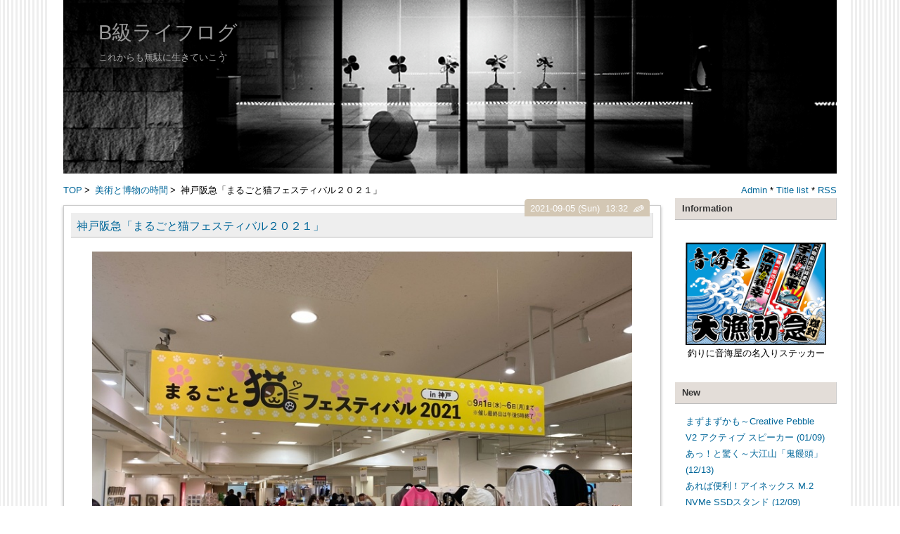

--- FILE ---
content_type: text/html; charset=utf-8
request_url: https://m43club.jp/blog-entry-2914.html
body_size: 8516
content:
<!DOCTYPE html>
<html lang="ja">
<head>
  <meta charset="utf-8">
  <meta http-equiv="X-UA-Compatible" content="IE=edge">
  <meta name="viewport" content="width=device-width, initial-scale=1.0, user-scalable=yes">
  <meta name="format-detection" content="telephone=no">
  <meta name="author" content="monopod">
  <title>神戸阪急「まるごと猫フェスティバル２０２１」 - B級ライフログ</title>
    <link rel="stylesheet" href="https://blog-imgs-168.fc2.com/o/t/o/otomiya2000/css/400b0.css" media="all">
  <link rel="alternate" type="application/rss+xml" href="https://m43club.jp/?xml" title="rss">
  <link rel="start" href="https://m43club.jp/" title="最初の記事">
<meta property="og:type" content="article">
<meta property="og:url" content="https://m43club.jp/blog-entry-2914.html">
<meta property="og:title" content="神戸阪急「まるごと猫フェスティバル２０２１」">
<meta property="og:description" content="神戸阪急の催しで「まるごと猫フェスティバル２０２１」というのをやっていたから、猫好きの家人と連れ立って、久しぶりに市街地へ出かけてみた。会場は本館９階の催し場である。神戸そごうの古い残滓をまとった百貨店なので、阪急梅田本店とは空間のアメニティ度がかなり落ちるがそれは仕方がない。昨今のコロナ事情に加え、当日は朝から雨だったので会場は閑散としていた。絶好調の通販と比較して、客待ち商売はつくづく辛いだろ...">
<meta property="og:image" content="https://blog-imgs-136.fc2.com/o/t/o/otomiya2000/IMG_2592.jpg">
</head>
<body>
<!--アクセス解析タグは↓ここから-->

<!--アクセス解析タグは↑ここまでに貼る-->
<div id="wrapper">
<div id="box" class="clearfix">
<header>
<h1 id="blog-name"><a href="https://m43club.jp/">B級ライフログ</a></h1>
<div class="introduction"><p>これからも無駄に生きていこう</p>
</div>
</header>
<div class="topimg"></div>
<!--レスポンシブメニューボタン-->
<div id="btn1">
<div id="nav_open"><span></span></div>
</div><!--btn1-->
<!--/レスポンシブメニューボタン-->

<div class="pan_box">
<!-- パンくずリスト -->
<div class="pan">
<div class="pankuzu">
<span class="breadcrumb_entry">
<a href="https://m43club.jp/" title="TOPページへ">TOP</a>&thinsp;&gt;&thinsp; 
<a href="/blog-category-29.html">美術と博物の時間</a>&thinsp;&gt;&thinsp;
神戸阪急「まるごと猫フェスティバル２０２１」</span>
</div>
</div>
<!-- パンくずリスト ここまで-->

<div class="adm">
<!--管理ページリンク-->
<ul class="admin">
<li><a href="https://admin.blog.fc2.com/control.php" title="管理ページトップ">Admin</a> * </li>
<li><a href="https://m43club.jp/archives.html" title="全記事一覧">Title list</a> * </li>
<li><a href="https://m43club.jp/?xml" title="RSS">RSS</a></li>
</ul>
<!--/管理ページリンク-->
</div>
</div>

<div id="content">

<div class="menu3">
<!--プラグイン３-->
<!--/プラグイン３-->
</div>

<!-- 全文表示用HTMLの貼り換え ここから-->
<div class="blog">
<!-- トップページ ここから-->

<article class="blog-con blog-con2">
<div class="entry_title"><h2 id="entry2914"><a href="https://m43club.jp/blog-entry-2914.html">神戸阪急「まるごと猫フェスティバル２０２１」</a></h2></div>
<div class="entry_date">2021-09-05 (Sun)
<!-- 投稿時間不要の場合は ここから-->
&nbsp;13:32<!-- 投稿時間不要の場合はここまでを削除 -->
<a href="https://admin.blog.fc2.com/control.php?mode=editor&amp;process=load&amp;eno=2914" target="_blank" rel="noopener"><span class="pen-link">&#9998;</span></a>
</div>
<div class="con_body ">
<a href="https://m43club.jp/img/IMG_2592.jpg/" target="_blank"><img src="https://blog-imgs-136.fc2.com/o/t/o/otomiya2000/IMG_2592.jpg" alt="IMG_2592.jpg" border="0" width="800" height="600" /></a><br>神戸阪急の催しで「まるごと猫フェスティバル２０２１」というのをやっていたから、猫好きの家人と連れ立って、久しぶりに市街地へ出かけてみた。会場は本館９階の催し場である。神戸そごうの古い残滓をまとった百貨店なので、阪急梅田本店とは空間のアメニティ度がかなり落ちるがそれは仕方がない。<br><br><a href="https://m43club.jp/img/IMG_2600.jpg/" target="_blank"><img src="https://blog-imgs-136.fc2.com/o/t/o/otomiya2000/IMG_2600.jpg" alt="IMG_2600.jpg" border="0" width="800" height="600" /></a><br>昨今のコロナ事情に加え、当日は朝から雨だったので会場は閑散としていた。絶好調の通販と比較して、客待ち商売はつくづく辛いだろうと思う。それでも猫好きのおばさんたちがグッズを求めて会場を徘徊していた。<br><br><a href="https://m43club.jp/img/IMG_2601.jpg/" target="_blank"><img src="https://blog-imgs-136.fc2.com/o/t/o/otomiya2000/IMG_2601.jpg" alt="IMG_2601.jpg" border="0" width="800" height="600" /></a><br>小さなブースがたくさんあって、それぞれ工房や作家が出品していた。中には「これは面白い♪」と思えるようなものもあったが、猫グッズは巷に溢れかえっているので、入手するまでには至らなかった。<br><br><a href="https://m43club.jp/img/IMG_2594.jpg/" target="_blank"><img src="https://blog-imgs-136.fc2.com/o/t/o/otomiya2000/IMG_2594.jpg" alt="IMG_2594.jpg" border="0" width="800" height="600" /></a><br>有名作家のギャラリーも設営されていた。ちょっと見てみたら売約済みの札が結構貼られていて驚いた。売れる人は売れるんだと感心した。うちも小さな工房をやっているのでプチ反省、もう少し考えねば…と思いつつ帰宅したが、考えるどころか晩酌を呑み過ぎて酔っ払って寝てしまった、トホホ。<br><br><a href="https://m43club.jp/img/img6123328549196_xl_1.jpg/" target="_blank"><img src="https://blog-imgs-136.fc2.com/o/t/o/otomiya2000/img6123328549196_xl_1.jpg" alt="img6123328549196_xl_1.jpg" border="0" width="453" height="640" /></a><br><div class="fc2_footer" style="text-align:center;vertical-align:middle;height:auto;">
<div class="fc2button-clap" data-clap-url="//blogvote.fc2.com/pickup/otomiya2000/2914/clap" id="fc2button-clap-2914" style="vertical-align:top;border:none;display:inline;margin-right:2px;">
<script type="text/javascript">
(function(d) {
var img = new Image();
d.getElementById("fc2button-clap-2914").appendChild(img);
img.src = '//static.fc2.com/image/clap/number/white/0.gif';
(function(s) { s.cursor = 'pointer'; s.border = 0; s.verticalAlign = 'top'; s.margin = '0'; s.padding = '0'; })(img.style);
var clap = function() { window.open('//blogvote.fc2.com/pickup/otomiya2000/2914/clap')};
if (img.addEventListener) { img.addEventListener('click', clap, false); } else if (img.attachEvent) { img.attachEvent('onclick', clap); }
})(document);
</script>
</div>

<div class="fc2button-twitter" style="vertical-align:top;border:none;margin-right:2px;display:inline-block;*display:inline;">
<a href="https://twitter.com/share" class="twitter-share-button" data-url="https://m43club.jp/blog-entry-2914.html" data-text="神戸阪急「まるごと猫フェスティバル２０２１」" data-size="" data-lang="ja">Tweet</a>
<script type="text/javascript" charset="utf-8" src="https://platform.twitter.com/widgets.js"></script>
</div><div class="fc2button-facebook" style="vertical-align:top;border:none;display:inline-block;*display:inline;*margin-right:5px;">
<iframe src="https://www.facebook.com/plugins/like.php?href=https%3A%2F%2Fm43club.jp%2Fblog-entry-2914.html&amp;layout=button_count&amp;width=105&amp;share=0&amp;action=like&amp;height=21&amp;locale=ja_JP&amp;appId=" width="105" height="21" style="border:none; overflow:hidden;" scrolling="no" frameborder="0" allowfullscreen="true" allow="autoplay; clipboard-write; encrypted-media; picture-in-picture; web-share"></iframe>
</div>
<div class="fc2button-line" style="vertical-align:top;border:none;margin-right:1em;display:none;">
<div class="line-it-button" data-lang="ja" data-type="share-a" data-url="https://m43club.jp/blog-entry-2914.html" style="display: none;"></div>
<script src="https://d.line-scdn.net/r/web/social-plugin/js/thirdparty/loader.min.js" async="async" defer="defer"></script>
</div>
</div>


<dl class="relate_dl fc2relate_entry_thumbnail_off">
	<dt class="relate_dt">関連記事</dt>
	<dd class="relate_dd">
		<ul class="relate_ul">
								<li class="relate_li">
				<a href="/blog-entry-3037.html">
					見どころ満載！酒ミュージアム「白鹿記念酒造博物館」				</a>
			</li>
											<li class="relate_li">
				<a href="/blog-entry-3019.html">
					特別展　スコットランド国立美術館　THE GREATS　美の巨匠たち				</a>
			</li>
											<li class="relate_li_nolink">
				神戸阪急「まるごと猫フェスティバル２０２１」			</li>

											<li class="relate_li">
				<a href="/blog-entry-2866.html">
					すばらし～今城塚古代歴史館				</a>
			</li>
											<li class="relate_li">
				<a href="/blog-entry-2809.html">
					ギヤマンの精緻に驚く！神戸博物館「和（なごみ）のガラス」				</a>
			</li>
							</ul>
	</dd>
</dl>

</div>
<!-- 全文表示用HTMLの貼り換え ここまで-->


<!-- 最終更新日不要の場合は ここから-->
<p style="text-align:right;margin:0 10px;">Last Modified : 2021-09-05</p><!-- 最終更新日不要の場合はここまでを削除 -->
<div class="entry-footer clearLeft">
<hr>
<p class="">Theme : <a href="https://blog.fc2.com/theme-45157-22.html">写真ブログ</a> * Genre : <a href="https://blog.fc2.com/community-22.html">ブログ</a> * Category : <a href="/blog-category-29.html">美術と博物の時間</a></p>

<!-- コメントリストが不要の場合はここから削除（１） -->
<!-- コメントリストが不要の場合はここまでを削除（１） -->


 * Comment : <a href="https://m43club.jp/blog-entry-2914.html#blogcomment">(0)</a> * <a href="#wrapper" title="Top">△</a>
</div>
<div class="sidehide" id="cmnt2914">
<div id="topentry_comment_area2914" style="text-align:left"> 
<!-- コメントリストが不要の場合はここから削除（２） -->
 
<p style="text-align:right"> 
<a href="#entry2914" onClick="showHide('cmnt2914');">Comment-close▲</a>
</p>
<!-- コメントリストが不要の場合はここまでを削除（２） -->
</div>
</div><!--/sidehide-->
</article><!-- トップページ　ここまで -->


<!--ページ移動・更新順-->
<div class="page_navi">
<div style="font-size:12px;"><a href="https://m43club.jp/" title="TOPページへ">更新日順</a></div>
<ul class="entry-navi">
<li class="entry-prev"><a href="https://m43club.jp/blog-entry-2915.html" title="New"> EKIZO神戸三宮「神戸オアシス」で買い物をしてみた</a></li>
<li class="entry-next"><a href="https://m43club.jp/blog-entry-2913.html" title="Old">夏雲残照</a></li>
</ul>
<!--/ページ移動・更新順-->

<!--ページ移動・同カテゴリ-->
<div style="font-size:12px;">カテゴリ:［<a href="/blog-category-29.html" title="CategoryTOPへ">美術と博物の時間</a>］</div>
<ul class="entry-navi">
<li class="entry-prev"><a href="https://m43club.jp/blog-entry-3019.html" title="New">特別展　スコットランド国立美術館　THE GREATS　美の巨匠たち</a></li>
<li class="entry-next"><a href="https://m43club.jp/blog-entry-2866.html" title="Old">すばらし～今城塚古代歴史館</a></li>
</ul>
</div>
<!--/ページ移動・同カテゴリ-->
<!--コメント-->
<article class="blog-con">
<h3 class="entry_title" id="blogcomment">Comment</h3>
<!--コメント投稿-->
<div class="con_body clearfix">
<form method="post" action="https://m43club.jp/blog-entry-2914.html" name="comment_form">

<div class="form-left">
<input type="hidden" name="mode" value="regist">
<input type="hidden" name="comment[no]" value="2914">
<label for="name">Name:</label>
<input id="name" type="text" name="comment[name]" value="" onblur="this.style.backgroundColor='';" onfocus="this.style.backgroundColor='#f7ffff';"><br>
<label for="name">Subject:</label>
<input id="subject" type="text" name="comment[title]" value="No Subject" onblur="if (!this.value) this.value = defaultValue; this.style.backgroundColor='';" onfocus="if (this.value == defaultValue) this.value = ''; this.style.backgroundColor='#f7ffff';"><br>
<label for="mail">Mail:&nbsp;管理画面にのみ表示</label>
<input id="mail" type="text" name="comment[mail]" value="" onblur="this.style.backgroundColor='';" onfocus="this.style.backgroundColor='#f7ffff';"><br>
<label for="url">URL:</label>
<input id="url" type="text" name="comment[url]" value="" onblur="this.style.backgroundColor='';" onfocus="this.style.backgroundColor='#f7ffff';">
</div>
<div class="form-right" style="margin-bottom:80px;">
<script type="text/javascript" src="https://static.fc2.com/js/blog/view/comment/comment_toolbar_ja.min.js?2017040501"></script><br>
<label for="comment">Comment:</label>
<textarea id="comment" rows="8" name="comment[body]" placeholder="入力して下さい。" onblur="this.style.backgroundColor='';" onfocus="this.style.backgroundColor='#f7ffff';"></textarea><br>
<label for="pass">Pass:</label>
<input id="pass" type="password" name="comment[pass]" onblur="this.style.backgroundColor='';" onfocus="this.style.backgroundColor='#f7ffff';"><br>
<label for="himitu">Secret:</label><input id="himitu" type="checkbox" name="comment[himitu]">管理者にだけ表示を許可
<p style="margin-top:3px;"><input type="submit" value="Submit"></p>
</div>
</form>
</div>
<!--/コメント投稿-->

<!--コメント表示-->
<!--/コメント表示-->
</article>
<!--/コメント-->

<!--コメント編集-->
<!--/コメント編集-->


<!--トラックバック-->
<!--/トラックバック-->



<!--adsence-->
<script async src="https://pagead2.googlesyndication.com/pagead/js/adsbygoogle.js?client=ca-pub-1646051718105597"
     crossorigin="anonymous"></script>
<ins class="adsbygoogle"
     style="display:block"
     data-ad-format="autorelaxed"
     data-ad-client="ca-pub-1646051718105597"
     data-ad-slot="8401041454"></ins>
<script>
     (adsbygoogle = window.adsbygoogle || []).push({});
</script>
<!--adsenceここまで-->



</div>
<!-- class="blog"　ここまで -->

<div class="archive">
<!-- 全記事リスト開始 -->
<!-- 全記事リスト終了 -->
</div>

<!-- 固定リンク画面の下段に表示 -->
<div class="menu3">
<!--プラグイン３-->

<!--/プラグイン３-->
</div>
<!-- 固定リンク画面の下段に表示　ここまで -->

<!-- ページネーション　ここから -->
<div class="pagenation">
<ul>
<li style="margin-left:0;"><div id="pagenavi"></div></li>
</ul>
</div>
<!-- ページネーション　ここまで -->

</div>
<!-- id="content"　ここまで -->

<nav>
<div id="btn2">
<div id="nav_close"><span class="css-cancel"></span></div>
<!--btn2--></div>
<div id="right-box">
<!-- ============ ▼右メニュー　ここから ============ -->
<!--プラグイン１-->

<section class="menu_block">
<h3 class="menu_title" style="text-align:left;" onclick="Test('m498854')">Information</h3>
<div id="m498854" class="menu-box tree-m">
<div style="text-align:center"></div>
<div class="plugin-freearea" style="text-align:center">
  <a href="https://otomiya.net/fishing/" target="_blank"><img src="https://blog-imgs-136.fc2.com/o/t/o/otomiya2000/otomiya-banner440.png" alt="otomiya-banner440.png" border="0" width="444" height="324" /></a>
釣りに音海屋の名入りステッカー
</div>
<div style="text-align:center"></div>
</div></section>

<section class="menu_block">
<h3 class="menu_title" style="text-align:left;" onclick="Test('m55307')">New</h3>
<div id="m55307" class="menu-box tree-m">
<div style="text-align:left"></div>
<ul>
<li style="text-align:left">
<a href="https://m43club.jp/blog-entry-3200.html" title="まずまずかも～Creative Pebble V2 アクティブ スピーカー">まずまずかも～Creative Pebble V2 アクティブ スピーカー (01/09)</a>
</li><li style="text-align:left">
<a href="https://m43club.jp/blog-entry-3199.html" title="あっ！と驚く～大江山「鬼饅頭」">あっ！と驚く～大江山「鬼饅頭」 (12/13)</a>
</li><li style="text-align:left">
<a href="https://m43club.jp/blog-entry-3198.html" title="あれば便利！アイネックス M.2 NVMe SSDスタンド">あれば便利！アイネックス M.2 NVMe SSDスタンド (12/09)</a>
</li><li style="text-align:left">
<a href="https://m43club.jp/blog-entry-3197.html" title="やはりハイエンドは違う！ロジクール MX MASTER3s ワイヤレスマウス">やはりハイエンドは違う！ロジクール MX MASTER3s ワイヤレスマウス (11/30)</a>
</li><li style="text-align:left">
<a href="https://m43club.jp/blog-entry-3196.html" title="レトロデザインがいい！PHILIPS TAH2000 ワイヤレスヘッドホン">レトロデザインがいい！PHILIPS TAH2000 ワイヤレスヘッドホン (11/21)</a>
</li></ul>
<div style="text-align:left"></div>
</div></section>

<section class="menu_block">
<h3 class="menu_title" style="text-align:left;" onclick="Test('m55308')">Comment</h3>
<div id="m55308" class="menu-box tree-m">
<div style="text-align:left"></div>
<ul>
<li style="text-align:left">
<a href="https://m43club.jp/blog-entry-3197.html#comment21196" title="No Subject">M2pict:やはりハイエンドは違う！ロジクール MX MASTER3s ワイヤレスマウス (12/21)</a>
</li><li style="text-align:left">
<a href="https://m43club.jp/blog-entry-3192.html#comment21195" title="おばんです！">getteng:スタンディングデスクいい感じ！山善 電動昇降デスク  (10/28)</a>
</li><li style="text-align:left">
<a href="https://m43club.jp/blog-entry-3192.html#comment21194" title="おばんです！">getteng:スタンディングデスクいい感じ！山善 電動昇降デスク  (10/28)</a>
</li><li style="text-align:left">
<a href="https://m43club.jp/blog-entry-2956.html#comment21193" title="">ニクマン:iPhone 11 Proをマグセーフ対応にしてみた！ (08/19)</a>
</li><li style="text-align:left">
<a href="https://m43club.jp/blog-entry-3181.html#comment21192" title="HDMI切替器">シロプリ:Ankerは安価～？Anker HDMI Switch 画面切替器 (05/01)</a>
</li></ul>
<div style="text-align:left"></div>
</div></section>

<section class="menu_block">
<h3 class="menu_title" style="text-align:left;" onclick="Test('m55310')">Category</h3>
<div id="m55310" class="menu-box tree-m">
<div style="text-align:left"></div>
<div>
<div style="text-align:left">
<a href="https://m43club.jp/blog-category-9.html" title="スマホ・ガジェット・PC">スマホ・ガジェット・PC (292)</a>
</div><div style="text-align:left">
<a href="https://m43club.jp/blog-category-33.html" title="グッズ・ホビー・DIY">グッズ・ホビー・DIY (72)</a>
</div><div style="text-align:left">
<a href="https://m43club.jp/blog-category-34.html" title="ライフ・家電・ヘルス">ライフ・家電・ヘルス (11)</a>
</div><div style="text-align:left">
<a href="https://m43club.jp/blog-category-31.html" title="おうちBARバンザイ！">おうちBARバンザイ！ (194)</a>
</div><div style="text-align:left">
<a href="https://m43club.jp/blog-category-26.html" title="マイクロフォーサーズ">マイクロフォーサーズ (98)</a>
</div><div style="text-align:left">
<a href="https://m43club.jp/blog-category-2.html" title="コンデジ・一眼デジ">コンデジ・一眼デジ (170)</a>
</div><div style="text-align:left">
<a href="https://m43club.jp/blog-category-3.html" title="カメラ用品・グッズ">カメラ用品・グッズ (104)</a>
</div><div style="text-align:left">
<a href="https://m43club.jp/blog-category-4.html" title="三脚研究室">三脚研究室 (114)</a>
</div><div style="text-align:left">
<a href="https://m43club.jp/blog-category-8.html" title="双眼鏡・スコープ">双眼鏡・スコープ (27)</a>
</div><div style="text-align:left">
<a href="https://m43club.jp/blog-category-1.html" title="B級フォトギャラリー">B級フォトギャラリー (128)</a>
</div><div style="text-align:left">
<a href="https://m43club.jp/blog-category-12.html" title="探鳥日記・自然観察">探鳥日記・自然観察 (123)</a>
</div><div style="text-align:left">
<a href="https://m43club.jp/blog-category-7.html" title="大人の遠足">大人の遠足 (150)</a>
</div><div style="text-align:left">
<a href="https://m43club.jp/blog-category-29.html" title="美術と博物の時間">美術と博物の時間 (50)</a>
</div><div style="text-align:left">
<a href="https://m43club.jp/blog-category-6.html" title="新・神戸百景">新・神戸百景 (207)</a>
</div><div style="text-align:left">
<a href="https://m43club.jp/blog-category-5.html" title="かめらdeさんぽ">かめらdeさんぽ (258)</a>
</div><div style="text-align:left">
<a href="https://m43club.jp/blog-category-0.html" title="今日のお題">今日のお題 (195)</a>
</div></div>
<div style="text-align:left"></div>
</div></section>

<section class="menu_block">
<h3 class="menu_title" style="text-align:left;" onclick="Test('m55313')">Link</h3>
<div id="m55313" class="menu-box tree-m">
<div style="text-align:left"></div>
<ul>
<li style="text-align:left"><a href="http://panoramahead.blog123.fc2.com/" title="panoramaheadの蔵" target="_blank">panoramaheadの蔵</a></li><li style="text-align:left"><a href="http://photos-field.com/" title="Photos Field" target="_blank">Photos Field</a></li><li style="text-align:left"><a href="http://m2pict.exblog.jp/" title="M2_pictlog" target="_blank">M2_pictlog</a></li><li style="text-align:left"><a href="http://yokohamainvest.web.fc2.com/photo_snapshot/photo_snapshot_top.html" title="ディープなスナップ" target="_blank">ディープなスナップ</a></li><li style="text-align:left"><a href="http://gatosora.exblog.jp/" title="二勝三敗" target="_blank">二勝三敗</a></li><li style="text-align:left"><a href="http://stratus.exblog.jp/" title="ひつじ雲日記" target="_blank">ひつじ雲日記</a></li><li style="text-align:left"><a href="http://blackface2.exblog.jp/" title="Soul Eyes" target="_blank">Soul Eyes</a></li><li style="text-align:left"><a href="http://smatime.blog.fc2.com/" title="smart-time" target="_blank">smart-time</a></li><li style="text-align:left"><a href="http://salgadoukizaisitsu.exblog.jp" title="猿画堂撮影機材室2" target="_blank">猿画堂撮影機材室2</a></li><li style="text-align:left"><a href="http://photo-bici.blog.so-net.ne.jp/" title="旅とElmar&amp;Hektor" target="_blank">旅とElmar&amp;Hektor</a></li><li style="text-align:left"><a href="http://umi117bari.exblog.jp/25159717/" title="バリ島大好き" target="_blank">バリ島大好き</a></li><li style="text-align:left"><a href="http://bluejet2.exblog.jp/" title="光景彡z工房" target="_blank">光景彡z工房</a></li><li style="text-align:left"><a href="http://mosyupa.exblog.jp/" title="風まかせ、カメラまかせ" target="_blank">風まかせ、カメラまかせ</a></li><li style="text-align:left"><a href="http://oirushock.exblog.jp" title=" Memories of You" target="_blank"> Memories of You</a></li><li style="text-align:left"><a href="http://photonz.exblog.jp" title="フォトン" target="_blank">フォトン</a></li><li><a href="./?admin">管理画面</a></li>
</ul>
<div style="text-align:left"><a href="javascript:window.location.replace('https://blog.fc2.com/?linkid=otomiya2000');">このブログをリンクに追加する</a></div>
</div></section>

<!--/プラグイン１-->
<!--プラグイン２-->

<section class="menu_block">
<h3 class="menu_title" style="text-align:left;" onclick="Test('m55311')">Search</h3>
<div id="m55311" class="menu-box tree-m">
<div style="text-align:left"></div>
<form action="https://m43club.jp/blog-entry-2914.html" method="get">
<p class="plugin-search" style="text-align:left">
<input type="text" size="20" name="q" value="" maxlength="200"><br>
<input type="submit" value=" 検索 ">
</p>
</form>
<div style="text-align:left"></div> 
</div></section>

<section class="menu_block">
<h3 class="menu_title" style="text-align:left;" onclick="Test('m492557')">Ranking</h3>
<div id="m492557" class="menu-box tree-m">
<div style="text-align:left"></div>
<style type="text/css">
.down {
background: url(//blog-imgs-1.fc2.com/image/genre/icon.png) no-repeat 0 -885px;
padding: 3px 0px 3px 20px;
font-weight: bold;
}
.stay {
background: url(//blog-imgs-1.fc2.com/image/genre/icon.png) no-repeat 0 -1098px;
padding: 3px 0px 3px 20px;
font-weight: bold;
}
.up {
background: url(//blog-imgs-1.fc2.com/image/genre/icon.png) no-repeat 0 -1310px;
padding: 3px 0px 3px 20px;
font-weight: bold;
}
</style>
<div style="margin-left:10px;">
[ジャンルランキング]<br />
ブログ<br />
<div class="down">48位</div>
<a href="https://blog.fc2.com/genre/22/ranking/" title="ブログ" target="_blank" style="font-size:10px;">アクセスランキングを見る＞＞</a><br /><br />
[サブジャンルランキング]<br />
写真ブログ<br />
<div class="down">12位</div>
<a href="https://blog.fc2.com/subgenre/19/ranking/" title="写真ブログ" target="_blank" style="font-size:10px;">アクセスランキングを見る＞＞</a>
</div>
<div style="text-align:left"></div> 
</div></section>

<section class="menu_block">
<h3 class="menu_title" style="text-align:left;" onclick="Test('m492701')">Access</h3>
<div id="m492701" class="menu-box tree-m">
<div style="text-align:center"></div>
<div class="plugin-counter" style="text-align:center">
	<script language="JavaScript" type="text/javascript" src="//counter1.fc2.com/counter.php?id=27466117&main=1"></script>
	<noscript><img src="//counter1.fc2.com/counter_img.php?id=27466117&main=1"></noscript>
</div>
<div style="text-align:center"></div> 
</div></section>

<section class="menu_block">
<h3 class="menu_title" style="text-align:left;" onclick="Test('m55306')">Profile</h3>
<div id="m55306" class="menu-box tree-m">
<div style="text-align:left"></div>
<p style="text-align:left">
デジタルガジェットと安酒をこよなく愛す昭和な親父です。コメント大歓迎！since 201606/excite 200708</p>
<div style="text-align:left"></div> 
</div></section>

<!--/プラグイン２-->
<!-- ============ ▲右メニュー　ここまで ============ -->
</div>
<div class="adm2">
<!-- 1カラム時のメニュー下管理ページリンク-->
<ul class="admin">
<li><a href="https://admin.blog.fc2.com/control.php" title="管理ページトップ">Admin</a> * </li>
<li><a href="https://m43club.jp/archives.html" title="全記事一覧">Title list</a> * </li>
<li><a href="https://m43club.jp/?xml" title="RSS">RSS</a></li>
</ul>
<!--/ 1カラム時のメニュー下管理ページリンク-->
</div>
</nav>

<div id="nav_wrap">&nbsp;</div>

</div>
<!-- id="box"　ここまで -->

<footer id="footer">
<div id="copyright">
<!-- コピーライト　ここから -->
Copyright &copy;B級ライフログ All Rights Reserved.
<!-- コピーライト　ここまで -->
</div><!-- /copyright -->
<div id="footmenu">
<!-- フッターメニュー　ここから -->
<!--削除禁止-->
[ct_responsive2c-r] Template Designed:<a href="https://sorauta1.blog.fc2.com/">*Essence</a><br>Material:<a href="https://e-ssence-main.jp/">web material *Essence</a>&nbsp;<!-- genre:22 --><!-- sub_genre:19 --><!-- sp_banner:1 --><!-- passive:0 --><!-- lang:ja --><!-- HeadBar:0 --><!-- VT:blog --><!-- nad:1 --> <!--/削除禁止-->
<!-- フッターメニュー　ここまで -->
</div><!-- /footmenu -->
</footer><!-- /footer -->

<a href="#wrapper" id="pagetop" title="Top">▲</a>
<a href="#footmenu" id="pagebottom" title="Bottom">▼</a>

</div>
<!-- id="wrapper"　ここまで-->

<script src="https://ajax.googleapis.com/ajax/libs/jquery/3.3.1/jquery.min.js"></script>
<script>
[].forEach.call(document.querySelectorAll("img[data-src]"),function(a){a.setAttribute("src",a.getAttribute("data-src"));a.onload=function(){a.removeAttribute("data-src")}});
</script>
<script>
function showHide(b){var a=document.getElementById(b).style.display;if(a=="block"){document.getElementById(b).style.display="none"}else{document.getElementById(b).style.display="block"}return false};
</script>
<script>
$(function(){var a=$("#pagetop");a.hide();$(window).scroll(function(){if($(this).scrollTop()>100){a.fadeIn()}else{a.fadeOut()}});a.click(function(){$("body,html").animate({scrollTop:0},500);return false})});$(function(){var a=$("#pagebottom");a.hide();$(window).scroll(function(){if($(this).scrollTop()>100){a.fadeIn()}else{a.fadeOut()}});a.click(function(){var b=$("footer").offset().top;$("body,html").animate({scrollTop:b},500);return false})});
</script>
<script>
$(function(){$("#nav_open").click(function(){$("nav").css({display:"block"}).animate({top:"0",right:"0"},{duration:200,complete:function(){$("#nav_wrap").css({display:"block",position:"absolute","z-index":"4",top:"0",bottom:"0",right:"0",left:"0",background:"rgba(0,0,0,0.5)"})}})});$("#nav_close,#nav_wrap").click(function(){$("nav").animate({top:"0",right:"-270px"},{duration:200,complete:function(){$("#nav_wrap").css("display","none")}})})});
</script>
<script>
var flaged=null;function Test(e){if(window.matchMedia('(max-width:750px)').matches)flaged==e?(document.getElementById(e).style.display="none",flaged=null):(null!=flaged&&(document.getElementById(flaged).style.display="none"),document.getElementById(e).style.display="block",flaged=e)}
</script>
<!--object-fit（IE対策）-->
<script src="https://blog-imgs-123.fc2.com/s/o/r/sorauta1/ofi_min.js"></script>
<script>objectFitImages();</script>

<script type="text/javascript" charset="utf-8" src="https://admin.blog.fc2.com/dctanalyzer.php" defer></script>
<script type="text/javascript" charset="utf-8" src="//static.fc2.com/comment.js" defer></script>
<script type="text/javascript" src="//static.fc2.com/js/blog/blog_res.js" defer></script>
</body>
</html>

--- FILE ---
content_type: text/html
request_url: https://static.fc2.com/js/blog/view/comment/dialog/icon.html?u=https%3A%2F%2Fm43club.jp%2Fblog-entry-2914.html&lang=ja
body_size: 5239
content:
<!DOCTYPE html>
<html lang="ja">
<head>
<meta content="text/html; charset=utf-8" http-equiv="content-type">
<meta http-equiv="Pragma" content="no-cache">
<meta http-equiv="Expires" content="-1">
<title>emoji</title>
<link media="all" href="//static.fc2.com/js/blog/view/comment/index.css" type="text/css" rel="stylesheet">
<script type="text/javascript" src="//static.fc2.com/js/lib/jquery-1.8.2.min.js"></script>
<script type="text/javascript" src="./icon.js?20140505"></script>
<script type="text/javascript" src="../json2.js"></script>
<style type="text/css">
html,body,div,
dl,dt,dd,ul,ol,li,
h1,h2,h3,h4,h5,h6,
pre,form,fieldset,input,textarea,
blockquote,th,td,p {
	margin: 0;
	padding: 0;
}
</style>
</head>
	<body>
		<div align="center" id="table_icon">
			<ol id="emoji_tab">
				<li id="emoji_sb_tab"><a onmousedown="toggleIconTab(1);" href="javascript:;">SoftBank</a></li>
				<li id="emoji_dc_tab"><a onmousedown="toggleIconTab(2);return false;" href="javascript:;">docomo</a></li>
				<li id="emoji_au_tab"><a onmousedown="toggleIconTab(3);return false;" href="javascript:;"><font color="#333333">au</font></a></li>
				<li class="close"><span><a onclick="toggleSubMenu();" href="javascript:;"><img src="//static.fc2.com/js/blog/view/comment/image/close.gif"></a></span></li>
			</ol>
			<style type="text/css">
				#emoji_table table { display: none; }
				#emoji_table table.tab_target { display: block; }
				.currentPage { font-weight: bold; }
			</style>
			<div id="emoji_table">
				<table cellspacing="0" cellpadding="0" border="0" bgcolor="#fff" >
					<tbody>
						<tr>
							<td id="careerIconView" class="emoji_v_wrap"><!--iconview-->
								<div name="emoji_v" id="emoji_v">
									<span alt="1" onmousedown="javascript:insertIcon('v',1);return false;" onclick="javascript:void(0);" coords="0,0,15,15" shape="rect"></span>
									<span alt="2" onmousedown="javascript:insertIcon('v',2);return false;" onclick="javascript:void(0);" coords="20,0,35,15" shape="rect"></span>
									<span alt="3" onmousedown="javascript:insertIcon('v',3);return false;" onclick="javascript:void(0);" coords="40,0,55,15" shape="rect"></span>
									<span alt="4" onmousedown="javascript:insertIcon('v',4);return false;" onclick="javascript:void(0);" coords="60,0,75,15" shape="rect"></span>
									<span alt="5" onmousedown="javascript:insertIcon('v',5);return false;" onclick="javascript:void(0);" coords="80,0,95,15" shape="rect"></span>
									<span alt="6" onmousedown="javascript:insertIcon('v',6);return false;" onclick="javascript:void(0);" coords="100,0,115,15" shape="rect"></span>
									<span alt="7" onmousedown="javascript:insertIcon('v',7);return false;" onclick="javascript:void(0);" coords="120,0,135,15" shape="rect"></span>
									<span alt="8" onmousedown="javascript:insertIcon('v',8);return false;" onclick="javascript:void(0);" coords="140,0,155,15" shape="rect"></span>
									<span alt="9" onmousedown="javascript:insertIcon('v',9);return false;" onclick="javascript:void(0);" coords="160,0,175,15" shape="rect"></span>
									<span alt="10" onmousedown="javascript:insertIcon('v',10);return false;" onclick="javascript:void(0);" coords="180,0,195,15" shape="rect"></span>
									<span alt="11" onmousedown="javascript:insertIcon('v',11);return false;" onclick="javascript:void(0);" coords="200,0,215,15" shape="rect"></span>
									<span alt="12" onmousedown="javascript:insertIcon('v',12);return false;" onclick="javascript:void(0);" coords="220,0,235,15" shape="rect"></span>
									<span alt="13" onmousedown="javascript:insertIcon('v',13);return false;" onclick="javascript:void(0);" coords="0,20,15,35" shape="rect"></span>
									<span alt="14" onmousedown="javascript:insertIcon('v',14);return false;" onclick="javascript:void(0);" coords="20,20,35,35" shape="rect"></span>
									<span alt="15" onmousedown="javascript:insertIcon('v',15);return false;" onclick="javascript:void(0);" coords="40,20,55,35" shape="rect"></span>
									<span alt="16" onmousedown="javascript:insertIcon('v',16);return false;" onclick="javascript:void(0);" coords="60,20,75,35" shape="rect"></span>
									<span alt="17" onmousedown="javascript:insertIcon('v',17);return false;" onclick="javascript:void(0);" coords="80,20,95,35" shape="rect"></span>
									<span alt="18" onmousedown="javascript:insertIcon('v',18);return false;" onclick="javascript:void(0);" coords="100,20,115,35" shape="rect"></span>
									<span alt="19" onmousedown="javascript:insertIcon('v',19);return false;" onclick="javascript:void(0);" coords="120,20,135,35" shape="rect"></span>
									<span alt="20" onmousedown="javascript:insertIcon('v',20);return false;" onclick="javascript:void(0);" coords="140,20,155,35" shape="rect"></span>
									<span alt="21" onmousedown="javascript:insertIcon('v',21);return false;" onclick="javascript:void(0);" coords="160,20,175,35" shape="rect"></span>
									<span alt="22" onmousedown="javascript:insertIcon('v',22);return false;" onclick="javascript:void(0);" coords="180,20,195,35" shape="rect"></span>
									<span alt="23" onmousedown="javascript:insertIcon('v',23);return false;" onclick="javascript:void(0);" coords="200,20,215,35" shape="rect"></span>
									<span alt="24" onmousedown="javascript:insertIcon('v',24);return false;" onclick="javascript:void(0);" coords="220,20,235,35" shape="rect"></span>
									<span alt="25" onmousedown="javascript:insertIcon('v',25);return false;" onclick="javascript:void(0);" coords="0,40,15,55" shape="rect"></span>
									<span alt="26" onmousedown="javascript:insertIcon('v',26);return false;" onclick="javascript:void(0);" coords="20,40,35,55" shape="rect"></span>
									<span alt="27" onmousedown="javascript:insertIcon('v',27);return false;" onclick="javascript:void(0);" coords="40,40,55,55" shape="rect"></span>
									<span alt="28" onmousedown="javascript:insertIcon('v',28);return false;" onclick="javascript:void(0);" coords="60,40,75,55" shape="rect"></span>
									<span alt="29" onmousedown="javascript:insertIcon('v',29);return false;" onclick="javascript:void(0);" coords="80,40,95,55" shape="rect"></span>
									<span alt="30" onmousedown="javascript:insertIcon('v',30);return false;" onclick="javascript:void(0);" coords="100,40,115,55" shape="rect"></span>
									<span alt="31" onmousedown="javascript:insertIcon('v',31);return false;" onclick="javascript:void(0);" coords="120,40,135,55" shape="rect"></span>
									<span alt="32" onmousedown="javascript:insertIcon('v',32);return false;" onclick="javascript:void(0);" coords="140,40,155,55" shape="rect"></span>
									<span alt="33" onmousedown="javascript:insertIcon('v',33);return false;" onclick="javascript:void(0);" coords="160,40,175,55" shape="rect"></span>
									<span alt="34" onmousedown="javascript:insertIcon('v',34);return false;" onclick="javascript:void(0);" coords="180,40,195,55" shape="rect"></span>
									<span alt="35" onmousedown="javascript:insertIcon('v',35);return false;" onclick="javascript:void(0);" coords="200,40,215,55" shape="rect"></span>
									<span alt="36" onmousedown="javascript:insertIcon('v',36);return false;" onclick="javascript:void(0);" coords="220,40,235,55" shape="rect"></span>
									<span alt="37" onmousedown="javascript:insertIcon('v',37);return false;" onclick="javascript:void(0);" coords="0,60,15,75" shape="rect"></span>
									<span alt="38" onmousedown="javascript:insertIcon('v',38);return false;" onclick="javascript:void(0);" coords="20,60,35,75" shape="rect"></span>
									<span alt="39" onmousedown="javascript:insertIcon('v',39);return false;" onclick="javascript:void(0);" coords="40,60,55,75" shape="rect"></span>
									<span alt="40" onmousedown="javascript:insertIcon('v',40);return false;" onclick="javascript:void(0);" coords="60,60,75,75" shape="rect"></span>
									<span alt="41" onmousedown="javascript:insertIcon('v',41);return false;" onclick="javascript:void(0);" coords="80,60,95,75" shape="rect"></span>
									<span alt="42" onmousedown="javascript:insertIcon('v',42);return false;" onclick="javascript:void(0);" coords="100,60,115,75" shape="rect">
									<span alt="43" onmousedown="javascript:insertIcon('v',43);return false;" onclick="javascript:void(0);" coords="120,60,135,75" shape="rect"></span>
									<span alt="44" onmousedown="javascript:insertIcon('v',44);return false;" onclick="javascript:void(0);" coords="140,60,155,75" shape="rect"></span>
									<span alt="45" onmousedown="javascript:insertIcon('v',45);return false;" onclick="javascript:void(0);" coords="160,60,175,75" shape="rect"></span>
									<span alt="46" onmousedown="javascript:insertIcon('v',46);return false;" onclick="javascript:void(0);" coords="180,60,195,75" shape="rect"></span>
									<span alt="47" onmousedown="javascript:insertIcon('v',47);return false;" onclick="javascript:void(0);" coords="200,60,215,75" shape="rect"></span>
									<span alt="48" onmousedown="javascript:insertIcon('v',48);return false;" onclick="javascript:void(0);" coords="220,60,235,75" shape="rect"></span>
									<span alt="49" onmousedown="javascript:insertIcon('v',49);return false;" onclick="javascript:void(0);" coords="0,80,15,95" shape="rect"></span>
									<span alt="50" onmousedown="javascript:insertIcon('v',50);return false;" onclick="javascript:void(0);" coords="20,80,35,95" shape="rect"></span>
									<span alt="51" onmousedown="javascript:insertIcon('v',51);return false;" onclick="javascript:void(0);" coords="40,80,55,95" shape="rect"></span>
									<span alt="52" onmousedown="javascript:insertIcon('v',52);return false;" onclick="javascript:void(0);" coords="60,80,75,95" shape="rect"></span>
									<span alt="53" onmousedown="javascript:insertIcon('v',53);return false;" onclick="javascript:void(0);" coords="80,80,95,95" shape="rect"></span>
									<span alt="54" onmousedown="javascript:insertIcon('v',54);return false;" onclick="javascript:void(0);" coords="100,80,115,95" shape="rect"></span>
									<span alt="55" onmousedown="javascript:insertIcon('v',55);return false;" onclick="javascript:void(0);" coords="120,80,135,95" shape="rect"></span>
									<span alt="56" onmousedown="javascript:insertIcon('v',56);return false;" onclick="javascript:void(0);" coords="140,80,155,95" shape="rect">
									<span alt="57" onmousedown="javascript:insertIcon('v',57);return false;" onclick="javascript:void(0);" coords="160,80,175,95" shape="rect">
									<span alt="58" onmousedown="javascript:insertIcon('v',58);return false;" onclick="javascript:void(0);" coords="180,80,195,95" shape="rect">
									<span alt="59" onmousedown="javascript:insertIcon('v',59);return false;" onclick="javascript:void(0);" coords="200,80,215,95" shape="rect">
									<span alt="60" onmousedown="javascript:insertIcon('v',60);return false;" onclick="javascript:void(0);" coords="220,80,235,95" shape="rect">
									<span alt="61" onmousedown="javascript:insertIcon('v',61);return false;" onclick="javascript:void(0);" coords="0,100,15,115" shape="rect">
									<span alt="62" onmousedown="javascript:insertIcon('v',62);return false;" onclick="javascript:void(0);" coords="20,100,35,115" shape="rect">
									<span alt="63" onmousedown="javascript:insertIcon('v',63);return false;" onclick="javascript:void(0);" coords="40,100,55,115" shape="rect">
									<span alt="64" onmousedown="javascript:insertIcon('v',64);return false;" onclick="javascript:void(0);" coords="60,100,75,115" shape="rect">
									<span alt="65" onmousedown="javascript:insertIcon('v',65);return false;" onclick="javascript:void(0);" coords="80,100,95,115" shape="rect">
									<span alt="66" onmousedown="javascript:insertIcon('v',66);return false;" onclick="javascript:void(0);" coords="100,100,115,115" shape="rect">
									<span alt="67" onmousedown="javascript:insertIcon('v',67);return false;" onclick="javascript:void(0);" coords="120,100,135,115" shape="rect">
									<span alt="68" onmousedown="javascript:insertIcon('v',68);return false;" onclick="javascript:void(0);" coords="140,100,155,115" shape="rect">
									<span alt="69" onmousedown="javascript:insertIcon('v',69);return false;" onclick="javascript:void(0);" coords="160,100,175,115" shape="rect">
									<span alt="70" onmousedown="javascript:insertIcon('v',70);return false;" onclick="javascript:void(0);" coords="180,100,195,115" shape="rect">
									<span alt="71" onmousedown="javascript:insertIcon('v',71);return false;" onclick="javascript:void(0);" coords="200,100,215,115" shape="rect">
									<span alt="72" onmousedown="javascript:insertIcon('v',72);return false;" onclick="javascript:void(0);" coords="220,100,235,115" shape="rect">
									<span alt="73" onmousedown="javascript:insertIcon('v',73);return false;" onclick="javascript:void(0);" coords="0,120,15,135" shape="rect">
									<span alt="74" onmousedown="javascript:insertIcon('v',74);return false;" onclick="javascript:void(0);" coords="20,120,35,135" shape="rect">
									<span alt="75" onmousedown="javascript:insertIcon('v',75);return false;" onclick="javascript:void(0);" coords="40,120,55,135" shape="rect">
									<span alt="76" onmousedown="javascript:insertIcon('v',76);return false;" onclick="javascript:void(0);" coords="60,120,75,135" shape="rect">
									<span alt="77" onmousedown="javascript:insertIcon('v',77);return false;" onclick="javascript:void(0);" coords="80,120,95,135" shape="rect">
									<span alt="78" onmousedown="javascript:insertIcon('v',78);return false;" onclick="javascript:void(0);" coords="100,120,115,135" shape="rect">
									<span alt="79" onmousedown="javascript:insertIcon('v',79);return false;" onclick="javascript:void(0);" coords="120,120,135,135" shape="rect">
									<span alt="80" onmousedown="javascript:insertIcon('v',80);return false;" onclick="javascript:void(0);" coords="140,120,155,135" shape="rect">
									<span alt="81" onmousedown="javascript:insertIcon('v',81);return false;" onclick="javascript:void(0);" coords="160,120,175,135" shape="rect">
									<span alt="82" onmousedown="javascript:insertIcon('v',82);return false;" onclick="javascript:void(0);" coords="180,120,195,135" shape="rect">
									<span alt="83" onmousedown="javascript:insertIcon('v',83);return false;" onclick="javascript:void(0);" coords="200,120,215,135" shape="rect">
									<span alt="84" onmousedown="javascript:insertIcon('v',84);return false;" onclick="javascript:void(0);" coords="220,120,235,135" shape="rect">
									<span alt="85" onmousedown="javascript:insertIcon('v',85);return false;" onclick="javascript:void(0);" coords="0,140,15,155" shape="rect">
									<span alt="86" onmousedown="javascript:insertIcon('v',86);return false;" onclick="javascript:void(0);" coords="20,140,35,155" shape="rect">
									<span alt="87" onmousedown="javascript:insertIcon('v',87);return false;" onclick="javascript:void(0);" coords="40,140,55,155" shape="rect">
									<span alt="88" onmousedown="javascript:insertIcon('v',88);return false;" onclick="javascript:void(0);" coords="60,140,75,155" shape="rect">
									<span alt="89" onmousedown="javascript:insertIcon('v',89);return false;" onclick="javascript:void(0);" coords="80,140,95,155" shape="rect">
									<span alt="90" onmousedown="javascript:insertIcon('v',90);return false;" onclick="javascript:void(0);" coords="100,140,115,155" shape="rect">
									<span alt="91" onmousedown="javascript:insertIcon('v',91);return false;" onclick="javascript:void(0);" coords="120,140,135,155" shape="rect">
									<span alt="92" onmousedown="javascript:insertIcon('v',92);return false;" onclick="javascript:void(0);" coords="140,140,155,155" shape="rect">
									<span alt="93" onmousedown="javascript:insertIcon('v',93);return false;" onclick="javascript:void(0);" coords="160,140,175,155" shape="rect">
									<span alt="94" onmousedown="javascript:insertIcon('v',94);return false;" onclick="javascript:void(0);" coords="180,140,195,155" shape="rect">
									<span alt="95" onmousedown="javascript:insertIcon('v',95);return false;" onclick="javascript:void(0);" coords="200,140,215,155" shape="rect">
									<span alt="96" onmousedown="javascript:insertIcon('v',96);return false;" onclick="javascript:void(0);" coords="220,140,235,155" shape="rect">
									<span alt="97" onmousedown="javascript:insertIcon('v',97);return false;" onclick="javascript:void(0);" coords="0,160,15,175" shape="rect">
									<span alt="98" onmousedown="javascript:insertIcon('v',98);return false;" onclick="javascript:void(0);" coords="20,160,35,175" shape="rect">
									<span alt="99" onmousedown="javascript:insertIcon('v',99);return false;" onclick="javascript:void(0);" coords="40,160,55,175" shape="rect">
									<span alt="100" onmousedown="javascript:insertIcon('v',100);return false;" onclick="javascript:void(0);" coords="60,160,75,175" shape="rect">
									<span alt="101" onmousedown="javascript:insertIcon('v',101);return false;" onclick="javascript:void(0);" coords="80,160,95,175" shape="rect">
									<span alt="102" onmousedown="javascript:insertIcon('v',102);return false;" onclick="javascript:void(0);" coords="100,160,115,175" shape="rect">
									<span alt="103" onmousedown="javascript:insertIcon('v',103);return false;" onclick="javascript:void(0);" coords="120,160,135,175" shape="rect">
									<span alt="104" onmousedown="javascript:insertIcon('v',104);return false;" onclick="javascript:void(0);" coords="140,160,155,175" shape="rect">
									<span alt="105" onmousedown="javascript:insertIcon('v',105);return false;" onclick="javascript:void(0);" coords="160,160,175,175" shape="rect">
									<span alt="106" onmousedown="javascript:insertIcon('v',106);return false;" onclick="javascript:void(0);" coords="180,160,195,175" shape="rect">
									<span alt="107" onmousedown="javascript:insertIcon('v',107);return false;" onclick="javascript:void(0);" coords="200,160,215,175" shape="rect">
									<span alt="108" onmousedown="javascript:insertIcon('v',108);return false;" onclick="javascript:void(0);" coords="220,160,235,175" shape="rect">
									<span alt="109" onmousedown="javascript:insertIcon('v',109);return false;" onclick="javascript:void(0);" coords="0,180,15,195" shape="rect">
									<span alt="110" onmousedown="javascript:insertIcon('v',110);return false;" onclick="javascript:void(0);" coords="20,180,35,195" shape="rect">
									<span alt="111" onmousedown="javascript:insertIcon('v',111);return false;" onclick="javascript:void(0);" coords="40,180,55,195" shape="rect">
									<span alt="112" onmousedown="javascript:insertIcon('v',112);return false;" onclick="javascript:void(0);" coords="60,180,75,195" shape="rect">
									<span alt="113" onmousedown="javascript:insertIcon('v',113);return false;" onclick="javascript:void(0);" coords="80,180,95,195" shape="rect">
									<span alt="114" onmousedown="javascript:insertIcon('v',114);return false;" onclick="javascript:void(0);" coords="100,180,115,195" shape="rect">
									<span alt="115" onmousedown="javascript:insertIcon('v',115);return false;" onclick="javascript:void(0);" coords="120,180,135,195" shape="rect">
									<span alt="116" onmousedown="javascript:insertIcon('v',116);return false;" onclick="javascript:void(0);" coords="140,180,155,195" shape="rect">
									<span alt="117" onmousedown="javascript:insertIcon('v',117);return false;" onclick="javascript:void(0);" coords="160,180,175,195" shape="rect">
									<span alt="118" onmousedown="javascript:insertIcon('v',118);return false;" onclick="javascript:void(0);" coords="180,180,195,195" shape="rect">
									<span alt="119" onmousedown="javascript:insertIcon('v',119);return false;" onclick="javascript:void(0);" coords="200,180,215,195" shape="rect">
									<span alt="120" onmousedown="javascript:insertIcon('v',120);return false;" onclick="javascript:void(0);" coords="220,180,235,195" shape="rect">
									<span alt="121" onmousedown="javascript:insertIcon('v',121);return false;" onclick="javascript:void(0);" coords="0,200,15,215" shape="rect">
									<span alt="122" onmousedown="javascript:insertIcon('v',122);return false;" onclick="javascript:void(0);" coords="20,200,35,215" shape="rect">
									<span alt="123" onmousedown="javascript:insertIcon('v',123);return false;" onclick="javascript:void(0);" coords="40,200,55,215" shape="rect">
									<span alt="124" onmousedown="javascript:insertIcon('v',124);return false;" onclick="javascript:void(0);" coords="60,200,75,215" shape="rect">
									<span alt="125" onmousedown="javascript:insertIcon('v',125);return false;" onclick="javascript:void(0);" coords="80,200,95,215" shape="rect">
									<span alt="126" onmousedown="javascript:insertIcon('v',126);return false;" onclick="javascript:void(0);" coords="100,200,115,215" shape="rect">
									<span alt="127" onmousedown="javascript:insertIcon('v',127);return false;" onclick="javascript:void(0);" coords="120,200,135,215" shape="rect">
									<span alt="128" onmousedown="javascript:insertIcon('v',128);return false;" onclick="javascript:void(0);" coords="140,200,155,215" shape="rect">
									<span alt="129" onmousedown="javascript:insertIcon('v',129);return false;" onclick="javascript:void(0);" coords="160,200,175,215" shape="rect">
									<span alt="130" onmousedown="javascript:insertIcon('v',130);return false;" onclick="javascript:void(0);" coords="180,200,195,215" shape="rect">
									<span alt="131" onmousedown="javascript:insertIcon('v',131);return false;" onclick="javascript:void(0);" coords="200,200,215,215" shape="rect">
									<span alt="132" onmousedown="javascript:insertIcon('v',132);return false;" onclick="javascript:void(0);" coords="220,200,235,215" shape="rect">
									<span alt="133" onmousedown="javascript:insertIcon('v',133);return false;" onclick="javascript:void(0);" coords="0,220,15,235" shape="rect">
									<span alt="134" onmousedown="javascript:insertIcon('v',134);return false;" onclick="javascript:void(0);" coords="20,220,35,235" shape="rect">
									<span alt="135" onmousedown="javascript:insertIcon('v',135);return false;" onclick="javascript:void(0);" coords="40,220,55,235" shape="rect">
									<span alt="136" onmousedown="javascript:insertIcon('v',136);return false;" onclick="javascript:void(0);" coords="60,220,75,235" shape="rect">
									<span alt="137" onmousedown="javascript:insertIcon('v',137);return false;" onclick="javascript:void(0);" coords="80,220,95,235" shape="rect">
									<span alt="138" onmousedown="javascript:insertIcon('v',138);return false;" onclick="javascript:void(0);" coords="100,220,115,235" shape="rect">
									<span alt="139" onmousedown="javascript:insertIcon('v',139);return false;" onclick="javascript:void(0);" coords="120,220,135,235" shape="rect">
									<span alt="140" onmousedown="javascript:insertIcon('v',140);return false;" onclick="javascript:void(0);" coords="140,220,155,235" shape="rect">
									<span alt="141" onmousedown="javascript:insertIcon('v',141);return false;" onclick="javascript:void(0);" coords="160,220,175,235" shape="rect">
									<span alt="142" onmousedown="javascript:insertIcon('v',142);return false;" onclick="javascript:void(0);" coords="180,220,195,235" shape="rect">
									<span alt="143" onmousedown="javascript:insertIcon('v',143);return false;" onclick="javascript:void(0);" coords="200,220,215,235" shape="rect">
									<span alt="144" onmousedown="javascript:insertIcon('v',144);return false;" onclick="javascript:void(0);" coords="220,220,235,235" shape="rect">
								</div>
							</td>
						</tr>
						<tr>
							<td id="pager_emoji_v" class="emoji_pager">
							</td>
						</tr>
					</tbody>
				</table>
				<table cellspacing="0" cellpadding="0px" border="0" bgcolor="#ffffff">
					<tbody>
						<tr>
							<td  class="emoji_i_wrap">
								<div name="emoji_i" id="emoji_i">
									<img style="margin:0 2px 2px 2px;" alt="1" src="//static.fc2.com/share/fc2footermenu/blank.gif" class="page_i1 icon_i1" onmousedown="javascript:insertIcon('i',1);return false;">
									<img style="margin:0 2px 2px 2px;" alt="2" src="//static.fc2.com/share/fc2footermenu/blank.gif" class="page_i1 icon_i2" onmousedown="javascript:insertIcon('i',2);return false;">
									<img style="margin:0 2px 2px 2px;" alt="3" src="//static.fc2.com/share/fc2footermenu/blank.gif" class="page_i1 icon_i3" onmousedown="javascript:insertIcon('i',3);return false;">
									<img style="margin:0 2px 2px 2px;" alt="4" src="//static.fc2.com/share/fc2footermenu/blank.gif" class="page_i1 icon_i4" onmousedown="javascript:insertIcon('i',4);return false;">
									<img style="margin:0 2px 2px 2px;" alt="5" src="//static.fc2.com/share/fc2footermenu/blank.gif" class="page_i1 icon_i5" onmousedown="javascript:insertIcon('i',5);return false;">
									<img style="margin:0 2px 2px 2px;" alt="6" src="//static.fc2.com/share/fc2footermenu/blank.gif" class="page_i1 icon_i6" onmousedown="javascript:insertIcon('i',6);return false;">
									<img style="margin:0 2px 2px 2px;" alt="7" src="//static.fc2.com/share/fc2footermenu/blank.gif" class="page_i1 icon_i7" onmousedown="javascript:insertIcon('i',7);return false;">
									<img style="margin:0 2px 2px 2px;" alt="8" src="//static.fc2.com/share/fc2footermenu/blank.gif" class="page_i1 icon_i8" onmousedown="javascript:insertIcon('i',8);return false;">
									<img style="margin:0 2px 2px 2px;" alt="9" src="//static.fc2.com/share/fc2footermenu/blank.gif" class="page_i1 icon_i9" onmousedown="javascript:insertIcon('i',9);return false;">
									<img style="margin:0 2px 2px 2px;" alt="10" src="//static.fc2.com/share/fc2footermenu/blank.gif" class="page_i1 icon_i10" onmousedown="javascript:insertIcon('i',10);return false;">
									<img style="margin:0 2px 2px 2px;" alt="11" src="//static.fc2.com/share/fc2footermenu/blank.gif" class="page_i1 icon_i11" onmousedown="javascript:insertIcon('i',11);return false;">
									<img style="margin:0 2px 2px 2px;" alt="12" src="//static.fc2.com/share/fc2footermenu/blank.gif" class="page_i1 icon_i12" onmousedown="javascript:insertIcon('i',12);return false;">
									<img style="margin:0 2px 2px 2px;" alt="13" src="//static.fc2.com/share/fc2footermenu/blank.gif" class="page_i1 icon_i13" onmousedown="javascript:insertIcon('i',13);return false;">
									<img style="margin:0 2px 2px 2px;" alt="14" src="//static.fc2.com/share/fc2footermenu/blank.gif" class="page_i1 icon_i14" onmousedown="javascript:insertIcon('i',14);return false;">
									<img style="margin:0 2px 2px 2px;" alt="15" src="//static.fc2.com/share/fc2footermenu/blank.gif" class="page_i1 icon_i15" onmousedown="javascript:insertIcon('i',15);return false;">
									<img style="margin:0 2px 2px 2px;" alt="16" src="//static.fc2.com/share/fc2footermenu/blank.gif" class="page_i1 icon_i16" onmousedown="javascript:insertIcon('i',16);return false;">
									<img style="margin:0 2px 2px 2px;" alt="17" src="//static.fc2.com/share/fc2footermenu/blank.gif" class="page_i1 icon_i17" onmousedown="javascript:insertIcon('i',17);return false;">
									<img style="margin:0 2px 2px 2px;" alt="18" src="//static.fc2.com/share/fc2footermenu/blank.gif" class="page_i1 icon_i18" onmousedown="javascript:insertIcon('i',18);return false;">
									<img style="margin:0 2px 2px 2px;" alt="19" src="//static.fc2.com/share/fc2footermenu/blank.gif" class="page_i1 icon_i19" onmousedown="javascript:insertIcon('i',19);return false;">
									<img style="margin:0 2px 2px 2px;" alt="20" src="//static.fc2.com/share/fc2footermenu/blank.gif" class="page_i1 icon_i20" onmousedown="javascript:insertIcon('i',20);return false;">
									<img style="margin:0 2px 2px 2px;" alt="21" src="//static.fc2.com/share/fc2footermenu/blank.gif" class="page_i1 icon_i21" onmousedown="javascript:insertIcon('i',21);return false;">
									<img style="margin:0 2px 2px 2px;" alt="22" src="//static.fc2.com/share/fc2footermenu/blank.gif" class="page_i1 icon_i22" onmousedown="javascript:insertIcon('i',22);return false;">
									<img style="margin:0 2px 2px 2px;" alt="23" src="//static.fc2.com/share/fc2footermenu/blank.gif" class="page_i1 icon_i23" onmousedown="javascript:insertIcon('i',23);return false;">
									<img style="margin:0 2px 2px 2px;" alt="24" src="//static.fc2.com/share/fc2footermenu/blank.gif" class="page_i1 icon_i24" onmousedown="javascript:insertIcon('i',24);return false;">
									<img style="margin:0 2px 2px 2px;" alt="25" src="//static.fc2.com/share/fc2footermenu/blank.gif" class="page_i1 icon_i25" onmousedown="javascript:insertIcon('i',25);return false;">
									<img style="margin:0 2px 2px 2px;" alt="26" src="//static.fc2.com/share/fc2footermenu/blank.gif" class="page_i1 icon_i26" onmousedown="javascript:insertIcon('i',26);return false;">
									<img style="margin:0 2px 2px 2px;" alt="27" src="//static.fc2.com/share/fc2footermenu/blank.gif" class="page_i1 icon_i27" onmousedown="javascript:insertIcon('i',27);return false;">
									<img style="margin:0 2px 2px 2px;" alt="28" src="//static.fc2.com/share/fc2footermenu/blank.gif" class="page_i1 icon_i28" onmousedown="javascript:insertIcon('i',28);return false;">
									<img style="margin:0 2px 2px 2px;" alt="29" src="//static.fc2.com/share/fc2footermenu/blank.gif" class="page_i1 icon_i29" onmousedown="javascript:insertIcon('i',29);return false;">
									<img style="margin:0 2px 2px 2px;" alt="30" src="//static.fc2.com/share/fc2footermenu/blank.gif" class="page_i1 icon_i30" onmousedown="javascript:insertIcon('i',30);return false;">
									<img style="margin:0 2px 2px 2px;" alt="31" src="//static.fc2.com/share/fc2footermenu/blank.gif" class="page_i1 icon_i31" onmousedown="javascript:insertIcon('i',31);return false;">
									<img style="margin:0 2px 2px 2px;" alt="32" src="//static.fc2.com/share/fc2footermenu/blank.gif" class="page_i1 icon_i32" onmousedown="javascript:insertIcon('i',32);return false;">
									<img style="margin:0 2px 2px 2px;" alt="33" src="//static.fc2.com/share/fc2footermenu/blank.gif" class="page_i1 icon_i33" onmousedown="javascript:insertIcon('i',33);return false;">
									<img style="margin:0 2px 2px 2px;" alt="34" src="//static.fc2.com/share/fc2footermenu/blank.gif" class="page_i1 icon_i34" onmousedown="javascript:insertIcon('i',34);return false;">
									<img style="margin:0 2px 2px 2px;" alt="35" src="//static.fc2.com/share/fc2footermenu/blank.gif" class="page_i1 icon_i35" onmousedown="javascript:insertIcon('i',35);return false;">
									<img style="margin:0 2px 2px 2px;" alt="36" src="//static.fc2.com/share/fc2footermenu/blank.gif" class="page_i1 icon_i36" onmousedown="javascript:insertIcon('i',36);return false;">
									<img style="margin:0 2px 2px 2px;" alt="37" src="//static.fc2.com/share/fc2footermenu/blank.gif" class="page_i1 icon_i37" onmousedown="javascript:insertIcon('i',37);return false;">
									<img style="margin:0 2px 2px 2px;" alt="38" src="//static.fc2.com/share/fc2footermenu/blank.gif" class="page_i1 icon_i38" onmousedown="javascript:insertIcon('i',38);return false;">
									<img style="margin:0 2px 2px 2px;" alt="39" src="//static.fc2.com/share/fc2footermenu/blank.gif" class="page_i1 icon_i39" onmousedown="javascript:insertIcon('i',39);return false;">
									<img style="margin:0 2px 2px 2px;" alt="40" src="//static.fc2.com/share/fc2footermenu/blank.gif" class="page_i1 icon_i40" onmousedown="javascript:insertIcon('i',40);return false;">
									<img style="margin:0 2px 2px 2px;" alt="41" src="//static.fc2.com/share/fc2footermenu/blank.gif" class="page_i1 icon_i41" onmousedown="javascript:insertIcon('i',41);return false;">
									<img style="margin:0 2px 2px 2px;" alt="42" src="//static.fc2.com/share/fc2footermenu/blank.gif" class="page_i1 icon_i42" onmousedown="javascript:insertIcon('i',42);return false;">
									<img style="margin:0 2px 2px 2px;" alt="43" src="//static.fc2.com/share/fc2footermenu/blank.gif" class="page_i1 icon_i43" onmousedown="javascript:insertIcon('i',43);return false;">
									<img style="margin:0 2px 2px 2px;" alt="44" src="//static.fc2.com/share/fc2footermenu/blank.gif" class="page_i1 icon_i44" onmousedown="javascript:insertIcon('i',44);return false;">
									<img style="margin:0 2px 2px 2px;" alt="45" src="//static.fc2.com/share/fc2footermenu/blank.gif" class="page_i1 icon_i45" onmousedown="javascript:insertIcon('i',45);return false;">
									<img style="margin:0 2px 2px 2px;" alt="46" src="//static.fc2.com/share/fc2footermenu/blank.gif" class="page_i1 icon_i46" onmousedown="javascript:insertIcon('i',46);return false;">
									<img style="margin:0 2px 2px 2px;" alt="47" src="//static.fc2.com/share/fc2footermenu/blank.gif" class="page_i1 icon_i47" onmousedown="javascript:insertIcon('i',47);return false;">
									<img style="margin:0 2px 2px 2px;" alt="48" src="//static.fc2.com/share/fc2footermenu/blank.gif" class="page_i1 icon_i48" onmousedown="javascript:insertIcon('i',48);return false;">
									<img style="margin:0 2px 2px 2px;" alt="49" src="//static.fc2.com/share/fc2footermenu/blank.gif" class="page_i1 icon_i49" onmousedown="javascript:insertIcon('i',49);return false;">
									<img style="margin:0 2px 2px 2px;" alt="50" src="//static.fc2.com/share/fc2footermenu/blank.gif" class="page_i1 icon_i50" onmousedown="javascript:insertIcon('i',50);return false;">
									<img style="margin:0 2px 2px 2px;" alt="51" src="//static.fc2.com/share/fc2footermenu/blank.gif" class="page_i1 icon_i51" onmousedown="javascript:insertIcon('i',51);return false;">
									<img style="margin:0 2px 2px 2px;" alt="52" src="//static.fc2.com/share/fc2footermenu/blank.gif" class="page_i1 icon_i52" onmousedown="javascript:insertIcon('i',52);return false;">
									<img style="margin:0 2px 2px 2px;" alt="53" src="//static.fc2.com/share/fc2footermenu/blank.gif" class="page_i1 icon_i53" onmousedown="javascript:insertIcon('i',53);return false;">
									<img style="margin:0 2px 2px 2px;" alt="54" src="//static.fc2.com/share/fc2footermenu/blank.gif" class="page_i1 icon_i54" onmousedown="javascript:insertIcon('i',54);return false;">
									<img style="margin:0 2px 2px 2px;" alt="55" src="//static.fc2.com/share/fc2footermenu/blank.gif" class="page_i1 icon_i55" onmousedown="javascript:insertIcon('i',55);return false;">
									<img style="margin:0 2px 2px 2px;" alt="56" src="//static.fc2.com/share/fc2footermenu/blank.gif" class="page_i1 icon_i56" onmousedown="javascript:insertIcon('i',56);return false;">
									<img style="margin:0 2px 2px 2px;" alt="57" src="//static.fc2.com/share/fc2footermenu/blank.gif" class="page_i1 icon_i57" onmousedown="javascript:insertIcon('i',57);return false;">
									<img style="margin:0 2px 2px 2px;" alt="58" src="//static.fc2.com/share/fc2footermenu/blank.gif" class="page_i1 icon_i58" onmousedown="javascript:insertIcon('i',58);return false;">
									<img style="margin:0 2px 2px 2px;" alt="59" src="//static.fc2.com/share/fc2footermenu/blank.gif" class="page_i1 icon_i59" onmousedown="javascript:insertIcon('i',59);return false;">
									<img style="margin:0 2px 2px 2px;" alt="60" src="//static.fc2.com/share/fc2footermenu/blank.gif" class="page_i1 icon_i60" onmousedown="javascript:insertIcon('i',60);return false;">
									<img style="margin:0 2px 2px 2px;" alt="61" src="//static.fc2.com/share/fc2footermenu/blank.gif" class="page_i1 icon_i61" onmousedown="javascript:insertIcon('i',61);return false;">
									<img style="margin:0 2px 2px 2px;" alt="62" src="//static.fc2.com/share/fc2footermenu/blank.gif" class="page_i1 icon_i62" onmousedown="javascript:insertIcon('i',62);return false;">
									<img style="margin:0 2px 2px 2px;" alt="63" src="//static.fc2.com/share/fc2footermenu/blank.gif" class="page_i1 icon_i63" onmousedown="javascript:insertIcon('i',63);return false;">
									<img style="margin:0 2px 2px 2px;" alt="64" src="//static.fc2.com/share/fc2footermenu/blank.gif" class="page_i1 icon_i64" onmousedown="javascript:insertIcon('i',64);return false;">
									<img style="margin:0 2px 2px 2px;" alt="65" src="//static.fc2.com/share/fc2footermenu/blank.gif" class="page_i1 icon_i65" onmousedown="javascript:insertIcon('i',65);return false;">
									<img style="margin:0 2px 2px 2px;" alt="66" src="//static.fc2.com/share/fc2footermenu/blank.gif" class="page_i1 icon_i66" onmousedown="javascript:insertIcon('i',66);return false;">
									<img style="margin:0 2px 2px 2px;" alt="67" src="//static.fc2.com/share/fc2footermenu/blank.gif" class="page_i1 icon_i67" onmousedown="javascript:insertIcon('i',67);return false;">
									<img style="margin:0 2px 2px 2px;" alt="68" src="//static.fc2.com/share/fc2footermenu/blank.gif" class="page_i1 icon_i68" onmousedown="javascript:insertIcon('i',68);return false;">
									<img style="margin:0 2px 2px 2px;" alt="69" src="//static.fc2.com/share/fc2footermenu/blank.gif" class="page_i1 icon_i69" onmousedown="javascript:insertIcon('i',69);return false;">
									<img style="margin:0 2px 2px 2px;" alt="70" src="//static.fc2.com/share/fc2footermenu/blank.gif" class="page_i1 icon_i70" onmousedown="javascript:insertIcon('i',70);return false;">
									<img style="margin:0 2px 2px 2px;" alt="71" src="//static.fc2.com/share/fc2footermenu/blank.gif" class="page_i1 icon_i71" onmousedown="javascript:insertIcon('i',71);return false;">
									<img style="margin:0 2px 2px 2px;" alt="72" src="//static.fc2.com/share/fc2footermenu/blank.gif" class="page_i1 icon_i72" onmousedown="javascript:insertIcon('i',72);return false;">
									<img style="margin:0 2px 2px 2px;" alt="73" src="//static.fc2.com/share/fc2footermenu/blank.gif" class="page_i1 icon_i73" onmousedown="javascript:insertIcon('i',73);return false;">
									<img style="margin:0 2px 2px 2px;" alt="74" src="//static.fc2.com/share/fc2footermenu/blank.gif" class="page_i1 icon_i74" onmousedown="javascript:insertIcon('i',74);return false;">
									<img style="margin:0 2px 2px 2px;" alt="75" src="//static.fc2.com/share/fc2footermenu/blank.gif" class="page_i1 icon_i75" onmousedown="javascript:insertIcon('i',75);return false;">
									<img style="margin:0 2px 2px 2px;" alt="76" src="//static.fc2.com/share/fc2footermenu/blank.gif" class="page_i1 icon_i76" onmousedown="javascript:insertIcon('i',76);return false;">
									<img style="margin:0 2px 2px 2px;" alt="77" src="//static.fc2.com/share/fc2footermenu/blank.gif" class="page_i1 icon_i77" onmousedown="javascript:insertIcon('i',77);return false;">
									<img style="margin:0 2px 2px 2px;" alt="78" src="//static.fc2.com/share/fc2footermenu/blank.gif" class="page_i1 icon_i78" onmousedown="javascript:insertIcon('i',78);return false;">
									<img style="margin:0 2px 2px 2px;" alt="79" src="//static.fc2.com/share/fc2footermenu/blank.gif" class="page_i1 icon_i79" onmousedown="javascript:insertIcon('i',79);return false;">
									<img style="margin:0 2px 2px 2px;" alt="80" src="//static.fc2.com/share/fc2footermenu/blank.gif" class="page_i1 icon_i80" onmousedown="javascript:insertIcon('i',80);return false;">
									<img style="margin:0 2px 2px 2px;" alt="81" src="//static.fc2.com/share/fc2footermenu/blank.gif" class="page_i1 icon_i81" onmousedown="javascript:insertIcon('i',81);return false;">
									<img style="margin:0 2px 2px 2px;" alt="82" src="//static.fc2.com/share/fc2footermenu/blank.gif" class="page_i1 icon_i82" onmousedown="javascript:insertIcon('i',82);return false;">
									<img style="margin:0 2px 2px 2px;" alt="83" src="//static.fc2.com/share/fc2footermenu/blank.gif" class="page_i1 icon_i83" onmousedown="javascript:insertIcon('i',83);return false;">
									<img style="margin:0 2px 2px 2px;" alt="84" src="//static.fc2.com/share/fc2footermenu/blank.gif" class="page_i1 icon_i84" onmousedown="javascript:insertIcon('i',84);return false;">
									<img style="margin:0 2px 2px 2px;" alt="85" src="//static.fc2.com/share/fc2footermenu/blank.gif" class="page_i1 icon_i85" onmousedown="javascript:insertIcon('i',85);return false;">
									<img style="margin:0 2px 2px 2px;" alt="86" src="//static.fc2.com/share/fc2footermenu/blank.gif" class="page_i1 icon_i86" onmousedown="javascript:insertIcon('i',86);return false;">
									<img style="margin:0 2px 2px 2px;" alt="87" src="//static.fc2.com/share/fc2footermenu/blank.gif" class="page_i1 icon_i87" onmousedown="javascript:insertIcon('i',87);return false;">
									<img style="margin:0 2px 2px 2px;" alt="88" src="//static.fc2.com/share/fc2footermenu/blank.gif" class="page_i1 icon_i88" onmousedown="javascript:insertIcon('i',88);return false;">
									<img style="margin:0 2px 2px 2px;" alt="89" src="//static.fc2.com/share/fc2footermenu/blank.gif" class="page_i1 icon_i89" onmousedown="javascript:insertIcon('i',89);return false;">
									<img style="margin:0 2px 2px 2px;" alt="90" src="//static.fc2.com/share/fc2footermenu/blank.gif" class="page_i1 icon_i90" onmousedown="javascript:insertIcon('i',90);return false;">
									<img style="margin:0 2px 2px 2px;" alt="91" src="//static.fc2.com/share/fc2footermenu/blank.gif" class="page_i1 icon_i91" onmousedown="javascript:insertIcon('i',91);return false;">
									<img style="margin:0 2px 2px 2px;" alt="92" src="//static.fc2.com/share/fc2footermenu/blank.gif" class="page_i1 icon_i92" onmousedown="javascript:insertIcon('i',92);return false;">
									<img style="margin:0 2px 2px 2px;" alt="93" src="//static.fc2.com/share/fc2footermenu/blank.gif" class="page_i1 icon_i93" onmousedown="javascript:insertIcon('i',93);return false;">
									<img style="margin:0 2px 2px 2px;" alt="94" src="//static.fc2.com/share/fc2footermenu/blank.gif" class="page_i1 icon_i94" onmousedown="javascript:insertIcon('i',94);return false;">
									<img style="margin:0 2px 2px 2px;" alt="95" src="//static.fc2.com/share/fc2footermenu/blank.gif" class="page_i1 icon_i95" onmousedown="javascript:insertIcon('i',95);return false;">
									<img style="margin:0 2px 2px 2px;" alt="96" src="//static.fc2.com/share/fc2footermenu/blank.gif" class="page_i1 icon_i96" onmousedown="javascript:insertIcon('i',96);return false;">
									<img style="margin:0 2px 2px 2px;" alt="97" src="//static.fc2.com/share/fc2footermenu/blank.gif" class="page_i1 icon_i97" onmousedown="javascript:insertIcon('i',97);return false;">
									<img style="margin:0 2px 2px 2px;" alt="98" src="//static.fc2.com/share/fc2footermenu/blank.gif" class="page_i1 icon_i98" onmousedown="javascript:insertIcon('i',98);return false;">
									<img style="margin:0 2px 2px 2px;" alt="99" src="//static.fc2.com/share/fc2footermenu/blank.gif" class="page_i1 icon_i99" onmousedown="javascript:insertIcon('i',99);return false;">
									<img style="margin:0 2px 2px 2px;" alt="100" src="//static.fc2.com/share/fc2footermenu/blank.gif" class="page_i1 icon_i100" onmousedown="javascript:insertIcon('i',100);return false;">
									<img style="margin:0 2px 2px 2px;" alt="101" src="//static.fc2.com/share/fc2footermenu/blank.gif" class="page_i1 icon_i101" onmousedown="javascript:insertIcon('i',101);return false;">
									<img style="margin:0 2px 2px 2px;" alt="102" src="//static.fc2.com/share/fc2footermenu/blank.gif" class="page_i1 icon_i102" onmousedown="javascript:insertIcon('i',102);return false;">
									<img style="margin:0 2px 2px 2px;" alt="103" src="//static.fc2.com/share/fc2footermenu/blank.gif" class="page_i1 icon_i103" onmousedown="javascript:insertIcon('i',103);return false;">
									<img style="margin:0 2px 2px 2px;" alt="104" src="//static.fc2.com/share/fc2footermenu/blank.gif" class="page_i1 icon_i104" onmousedown="javascript:insertIcon('i',104);return false;">
									<img style="margin:0 2px 2px 2px;" alt="105" src="//static.fc2.com/share/fc2footermenu/blank.gif" class="page_i1 icon_i105" onmousedown="javascript:insertIcon('i',105);return false;">
									<img style="margin:0 2px 2px 2px;" alt="106" src="//static.fc2.com/share/fc2footermenu/blank.gif" class="page_i1 icon_i106" onmousedown="javascript:insertIcon('i',106);return false;">
									<img style="margin:0 2px 2px 2px;" alt="107" src="//static.fc2.com/share/fc2footermenu/blank.gif" class="page_i1 icon_i107" onmousedown="javascript:insertIcon('i',107);return false;">
									<img style="margin:0 2px 2px 2px;" alt="108" src="//static.fc2.com/share/fc2footermenu/blank.gif" class="page_i1 icon_i108" onmousedown="javascript:insertIcon('i',108);return false;">
									<img style="margin:0 2px 2px 2px;" alt="109" src="//static.fc2.com/share/fc2footermenu/blank.gif" class="page_i1 icon_i109" onmousedown="javascript:insertIcon('i',109);return false;">
									<img style="margin:0 2px 2px 2px;" alt="110" src="//static.fc2.com/share/fc2footermenu/blank.gif" class="page_i1 icon_i110" onmousedown="javascript:insertIcon('i',110);return false;">
									<img style="margin:0 2px 2px 2px;" alt="111" src="//static.fc2.com/share/fc2footermenu/blank.gif" class="page_i1 icon_i111" onmousedown="javascript:insertIcon('i',111);return false;">
									<img style="margin:0 2px 2px 2px;" alt="112" src="//static.fc2.com/share/fc2footermenu/blank.gif" class="page_i1 icon_i112" onmousedown="javascript:insertIcon('i',112);return false;">
									<img style="margin:0 2px 2px 2px;" alt="113" src="//static.fc2.com/share/fc2footermenu/blank.gif" class="page_i1 icon_i113" onmousedown="javascript:insertIcon('i',113);return false;">
									<img style="margin:0 2px 2px 2px;" alt="114" src="//static.fc2.com/share/fc2footermenu/blank.gif" class="page_i1 icon_i114" onmousedown="javascript:insertIcon('i',114);return false;">
									<img style="margin:0 2px 2px 2px;" alt="115" src="//static.fc2.com/share/fc2footermenu/blank.gif" class="page_i1 icon_i115" onmousedown="javascript:insertIcon('i',115);return false;">
									<img style="margin:0 2px 2px 2px;" alt="116" src="//static.fc2.com/share/fc2footermenu/blank.gif" class="page_i1 icon_i116" onmousedown="javascript:insertIcon('i',116);return false;">
									<img style="margin:0 2px 2px 2px;" alt="117" src="//static.fc2.com/share/fc2footermenu/blank.gif" class="page_i1 icon_i117" onmousedown="javascript:insertIcon('i',117);return false;">
									<img style="margin:0 2px 2px 2px;" alt="118" src="//static.fc2.com/share/fc2footermenu/blank.gif" class="page_i1 icon_i118" onmousedown="javascript:insertIcon('i',118);return false;">
									<img style="margin:0 2px 2px 2px;" alt="119" src="//static.fc2.com/share/fc2footermenu/blank.gif" class="page_i1 icon_i119" onmousedown="javascript:insertIcon('i',119);return false;">
									<img style="margin:0 2px 2px 2px;" alt="120" src="//static.fc2.com/share/fc2footermenu/blank.gif" class="page_i1 icon_i120" onmousedown="javascript:insertIcon('i',120);return false;">
									<img style="margin:0 2px 2px 2px;" alt="121" src="//static.fc2.com/share/fc2footermenu/blank.gif" class="page_i1 icon_i121" onmousedown="javascript:insertIcon('i',121);return false;">
									<img style="margin:0 2px 2px 2px;" alt="122" src="//static.fc2.com/share/fc2footermenu/blank.gif" class="page_i1 icon_i122" onmousedown="javascript:insertIcon('i',122);return false;">
									<img style="margin:0 2px 2px 2px;" alt="123" src="//static.fc2.com/share/fc2footermenu/blank.gif" class="page_i1 icon_i123" onmousedown="javascript:insertIcon('i',123);return false;">
									<img style="margin:0 2px 2px 2px;" alt="124" src="//static.fc2.com/share/fc2footermenu/blank.gif" class="page_i1 icon_i124" onmousedown="javascript:insertIcon('i',124);return false;">
									<img style="margin:0 2px 2px 2px;" alt="125" src="//static.fc2.com/share/fc2footermenu/blank.gif" class="page_i1 icon_i125" onmousedown="javascript:insertIcon('i',125);return false;">
									<img style="margin:0 2px 2px 2px;" alt="126" src="//static.fc2.com/share/fc2footermenu/blank.gif" class="page_i1 icon_i126" onmousedown="javascript:insertIcon('i',126);return false;">
									<img style="margin:0 2px 2px 2px;" alt="127" src="//static.fc2.com/share/fc2footermenu/blank.gif" class="page_i1 icon_i127" onmousedown="javascript:insertIcon('i',127);return false;">
									<img style="margin:0 2px 2px 2px;" alt="128" src="//static.fc2.com/share/fc2footermenu/blank.gif" class="page_i1 icon_i128" onmousedown="javascript:insertIcon('i',128);return false;">
									<img style="margin:0 2px 2px 2px;" alt="129" src="//static.fc2.com/share/fc2footermenu/blank.gif" class="page_i1 icon_i129" onmousedown="javascript:insertIcon('i',129);return false;">
									<img style="margin:0 2px 2px 2px;" alt="130" src="//static.fc2.com/share/fc2footermenu/blank.gif" class="page_i1 icon_i130" onmousedown="javascript:insertIcon('i',130);return false;">
									<img style="margin:0 2px 2px 2px;" alt="131" src="//static.fc2.com/share/fc2footermenu/blank.gif" class="page_i1 icon_i131" onmousedown="javascript:insertIcon('i',131);return false;">
									<img style="margin:0 2px 2px 2px;" alt="132" src="//static.fc2.com/share/fc2footermenu/blank.gif" class="page_i1 icon_i132" onmousedown="javascript:insertIcon('i',132);return false;">
									<img style="margin:0 2px 2px 2px;" alt="133" src="//static.fc2.com/share/fc2footermenu/blank.gif" class="page_i1 icon_i133" onmousedown="javascript:insertIcon('i',133);return false;">
									<img style="margin:0 2px 2px 2px;" alt="134" src="//static.fc2.com/share/fc2footermenu/blank.gif" class="page_i1 icon_i134" onmousedown="javascript:insertIcon('i',134);return false;">
									<img style="margin:0 2px 2px 2px;" alt="135" src="//static.fc2.com/share/fc2footermenu/blank.gif" class="page_i1 icon_i135" onmousedown="javascript:insertIcon('i',135);return false;">
									<img style="margin:0 2px 2px 2px;" alt="136" src="//static.fc2.com/share/fc2footermenu/blank.gif" class="page_i1 icon_i136" onmousedown="javascript:insertIcon('i',136);return false;">
									<img style="margin:0 2px 2px 2px;" alt="137" src="//static.fc2.com/share/fc2footermenu/blank.gif" class="page_i1 icon_i137" onmousedown="javascript:insertIcon('i',137);return false;">
									<img style="margin:0 2px 2px 2px;" alt="138" src="//static.fc2.com/share/fc2footermenu/blank.gif" class="page_i1 icon_i138" onmousedown="javascript:insertIcon('i',138);return false;">
									<img style="margin:0 2px 2px 2px;" alt="139" src="//static.fc2.com/share/fc2footermenu/blank.gif" class="page_i1 icon_i139" onmousedown="javascript:insertIcon('i',139);return false;">
									<img style="margin:0 2px 2px 2px;" alt="140" src="//static.fc2.com/share/fc2footermenu/blank.gif" class="page_i1 icon_i140" onmousedown="javascript:insertIcon('i',140);return false;">
									<img style="margin:0 2px 2px 2px;" alt="141" src="//static.fc2.com/share/fc2footermenu/blank.gif" class="page_i1 icon_i141" onmousedown="javascript:insertIcon('i',141);return false;">
									<img style="margin:0 2px 2px 2px;" alt="142" src="//static.fc2.com/share/fc2footermenu/blank.gif" class="page_i1 icon_i142" onmousedown="javascript:insertIcon('i',142);return false;">
									<img style="margin:0 2px 2px 2px;" alt="143" src="//static.fc2.com/share/fc2footermenu/blank.gif" class="page_i1 icon_i143" onmousedown="javascript:insertIcon('i',143);return false;">
									<img style="margin:0 2px 2px 2px;" alt="144" src="//static.fc2.com/share/fc2footermenu/blank.gif" class="page_i1 icon_i144" onmousedown="javascript:insertIcon('i',144);return false;">
								</div>
							</td>
						</tr>
						<tr>
							<td id="pager_emoji_i" class="emoji_pager">
							</td>
						</tr>
					</tbody>
				</table>
				<table cellspacing="0" cellpadding="0" border="0" bgcolor="#ffffff">
					<tbody>
						<tr>
							<td class="emoji_e_wrap">
								<div name="emoji_e" id="emoji_e">
									<img style="margin:0 2px 2px 2px;" alt="1" src="//static.fc2.com/share/fc2footermenu/blank.gif" class="page_e1 icon_e1" onmousedown="javascript:insertIcon('e',1);return false;">
									<img style="margin:0 2px 2px 2px;" alt="2" src="//static.fc2.com/share/fc2footermenu/blank.gif" class="page_e1 icon_e2" onmousedown="javascript:insertIcon('e',2);return false;">
									<img style="margin:0 2px 2px 2px;" alt="3" src="//static.fc2.com/share/fc2footermenu/blank.gif" class="page_e1 icon_e3" onmousedown="javascript:insertIcon('e',3);return false;">
									<img style="margin:0 2px 2px 2px;" alt="4" src="//static.fc2.com/share/fc2footermenu/blank.gif" class="page_e1 icon_e4" onmousedown="javascript:insertIcon('e',4);return false;">
									<img style="margin:0 2px 2px 2px;" alt="5" src="//static.fc2.com/share/fc2footermenu/blank.gif" class="page_e1 icon_e5" onmousedown="javascript:insertIcon('e',5);return false;">
									<img style="margin:0 2px 2px 2px;" alt="6" src="//static.fc2.com/share/fc2footermenu/blank.gif" class="page_e1 icon_e6" onmousedown="javascript:insertIcon('e',6);return false;">
									<img style="margin:0 2px 2px 2px;" alt="7" src="//static.fc2.com/share/fc2footermenu/blank.gif" class="page_e1 icon_e7" onmousedown="javascript:insertIcon('e',7);return false;">
									<img style="margin:0 2px 2px 2px;" alt="8" src="//static.fc2.com/share/fc2footermenu/blank.gif" class="page_e1 icon_e8" onmousedown="javascript:insertIcon('e',8);return false;">
									<img style="margin:0 2px 2px 2px;" alt="9" src="//static.fc2.com/share/fc2footermenu/blank.gif" class="page_e1 icon_e9" onmousedown="javascript:insertIcon('e',9);return false;">
									<img style="margin:0 2px 2px 2px;" alt="10" src="//static.fc2.com/share/fc2footermenu/blank.gif" class="page_e1 icon_e10" onmousedown="javascript:insertIcon('e',10);return false;">
									<img style="margin:0 2px 2px 2px;" alt="11" src="//static.fc2.com/share/fc2footermenu/blank.gif" class="page_e1 icon_e11" onmousedown="javascript:insertIcon('e',11);return false;">
									<img style="margin:0 2px 2px 2px;" alt="12" src="//static.fc2.com/share/fc2footermenu/blank.gif" class="page_e1 icon_e12" onmousedown="javascript:insertIcon('e',12);return false;">
									<img style="margin:0 2px 2px 2px;" alt="13" src="//static.fc2.com/share/fc2footermenu/blank.gif" class="page_e1 icon_e13" onmousedown="javascript:insertIcon('e',13);return false;">
									<img style="margin:0 2px 2px 2px;" alt="14" src="//static.fc2.com/share/fc2footermenu/blank.gif" class="page_e1 icon_e14" onmousedown="javascript:insertIcon('e',14);return false;">
									<img style="margin:0 2px 2px 2px;" alt="15" src="//static.fc2.com/share/fc2footermenu/blank.gif" class="page_e1 icon_e15" onmousedown="javascript:insertIcon('e',15);return false;">
									<img style="margin:0 2px 2px 2px;" alt="16" src="//static.fc2.com/share/fc2footermenu/blank.gif" class="page_e1 icon_e16" onmousedown="javascript:insertIcon('e',16);return false;">
									<img style="margin:0 2px 2px 2px;" alt="17" src="//static.fc2.com/share/fc2footermenu/blank.gif" class="page_e1 icon_e17" onmousedown="javascript:insertIcon('e',17);return false;">
									<img style="margin:0 2px 2px 2px;" alt="18" src="//static.fc2.com/share/fc2footermenu/blank.gif" class="page_e1 icon_e18" onmousedown="javascript:insertIcon('e',18);return false;">
									<img style="margin:0 2px 2px 2px;" alt="19" src="//static.fc2.com/share/fc2footermenu/blank.gif" class="page_e1 icon_e19" onmousedown="javascript:insertIcon('e',19);return false;">
									<img style="margin:0 2px 2px 2px;" alt="20" src="//static.fc2.com/share/fc2footermenu/blank.gif" class="page_e1 icon_e20" onmousedown="javascript:insertIcon('e',20);return false;">
									<img style="margin:0 2px 2px 2px;" alt="21" src="//static.fc2.com/share/fc2footermenu/blank.gif" class="page_e1 icon_e21" onmousedown="javascript:insertIcon('e',21);return false;">
									<img style="margin:0 2px 2px 2px;" alt="22" src="//static.fc2.com/share/fc2footermenu/blank.gif" class="page_e1 icon_e22" onmousedown="javascript:insertIcon('e',22);return false;">
									<img style="margin:0 2px 2px 2px;" alt="23" src="//static.fc2.com/share/fc2footermenu/blank.gif" class="page_e1 icon_e23" onmousedown="javascript:insertIcon('e',23);return false;">
									<img style="margin:0 2px 2px 2px;" alt="24" src="//static.fc2.com/share/fc2footermenu/blank.gif" class="page_e1 icon_e24" onmousedown="javascript:insertIcon('e',24);return false;">
									<img style="margin:0 2px 2px 2px;" alt="25" src="//static.fc2.com/share/fc2footermenu/blank.gif" class="page_e1 icon_e25" onmousedown="javascript:insertIcon('e',25);return false;">
									<img style="margin:0 2px 2px 2px;" alt="26" src="//static.fc2.com/share/fc2footermenu/blank.gif" class="page_e1 icon_e26" onmousedown="javascript:insertIcon('e',26);return false;">
									<img style="margin:0 2px 2px 2px;" alt="27" src="//static.fc2.com/share/fc2footermenu/blank.gif" class="page_e1 icon_e27" onmousedown="javascript:insertIcon('e',27);return false;">
									<img style="margin:0 2px 2px 2px;" alt="28" src="//static.fc2.com/share/fc2footermenu/blank.gif" class="page_e1 icon_e28" onmousedown="javascript:insertIcon('e',28);return false;">
									<img style="margin:0 2px 2px 2px;" alt="29" src="//static.fc2.com/share/fc2footermenu/blank.gif" class="page_e1 icon_e29" onmousedown="javascript:insertIcon('e',29);return false;">
									<img style="margin:0 2px 2px 2px;" alt="30" src="//static.fc2.com/share/fc2footermenu/blank.gif" class="page_e1 icon_e30" onmousedown="javascript:insertIcon('e',30);return false;">
									<img style="margin:0 2px 2px 2px;" alt="31" src="//static.fc2.com/share/fc2footermenu/blank.gif" class="page_e1 icon_e31" onmousedown="javascript:insertIcon('e',31);return false;">
									<img style="margin:0 2px 2px 2px;" alt="32" src="//static.fc2.com/share/fc2footermenu/blank.gif" class="page_e1 icon_e32" onmousedown="javascript:insertIcon('e',32);return false;">
									<img style="margin:0 2px 2px 2px;" alt="33" src="//static.fc2.com/share/fc2footermenu/blank.gif" class="page_e1 icon_e33" onmousedown="javascript:insertIcon('e',33);return false;">
									<img style="margin:0 2px 2px 2px;" alt="34" src="//static.fc2.com/share/fc2footermenu/blank.gif" class="page_e1 icon_e34" onmousedown="javascript:insertIcon('e',34);return false;">
									<img style="margin:0 2px 2px 2px;" alt="35" src="//static.fc2.com/share/fc2footermenu/blank.gif" class="page_e1 icon_e35" onmousedown="javascript:insertIcon('e',35);return false;">
									<img style="margin:0 2px 2px 2px;" alt="36" src="//static.fc2.com/share/fc2footermenu/blank.gif" class="page_e1 icon_e36" onmousedown="javascript:insertIcon('e',36);return false;">
									<img style="margin:0 2px 2px 2px;" alt="37" src="//static.fc2.com/share/fc2footermenu/blank.gif" class="page_e1 icon_e37" onmousedown="javascript:insertIcon('e',37);return false;">
									<img style="margin:0 2px 2px 2px;" alt="38" src="//static.fc2.com/share/fc2footermenu/blank.gif" class="page_e1 icon_e38" onmousedown="javascript:insertIcon('e',38);return false;">
									<img style="margin:0 2px 2px 2px;" alt="39" src="//static.fc2.com/share/fc2footermenu/blank.gif" class="page_e1 icon_e39" onmousedown="javascript:insertIcon('e',39);return false;">
									<img style="margin:0 2px 2px 2px;" alt="40" src="//static.fc2.com/share/fc2footermenu/blank.gif" class="page_e1 icon_e40" onmousedown="javascript:insertIcon('e',40);return false;">
									<img style="margin:0 2px 2px 2px;" alt="41" src="//static.fc2.com/share/fc2footermenu/blank.gif" class="page_e1 icon_e41" onmousedown="javascript:insertIcon('e',41);return false;">
									<img style="margin:0 2px 2px 2px;" alt="42" src="//static.fc2.com/share/fc2footermenu/blank.gif" class="page_e1 icon_e42" onmousedown="javascript:insertIcon('e',42);return false;">
									<img style="margin:0 2px 2px 2px;" alt="43" src="//static.fc2.com/share/fc2footermenu/blank.gif" class="page_e1 icon_e43" onmousedown="javascript:insertIcon('e',43);return false;">
									<img style="margin:0 2px 2px 2px;" alt="44" src="//static.fc2.com/share/fc2footermenu/blank.gif" class="page_e1 icon_e44" onmousedown="javascript:insertIcon('e',44);return false;">
									<img style="margin:0 2px 2px 2px;" alt="45" src="//static.fc2.com/share/fc2footermenu/blank.gif" class="page_e1 icon_e45" onmousedown="javascript:insertIcon('e',45);return false;">
									<img style="margin:0 2px 2px 2px;" alt="46" src="//static.fc2.com/share/fc2footermenu/blank.gif" class="page_e1 icon_e46" onmousedown="javascript:insertIcon('e',46);return false;">
									<img style="margin:0 2px 2px 2px;" alt="47" src="//static.fc2.com/share/fc2footermenu/blank.gif" class="page_e1 icon_e47" onmousedown="javascript:insertIcon('e',47);return false;">
									<img style="margin:0 2px 2px 2px;" alt="48" src="//static.fc2.com/share/fc2footermenu/blank.gif" class="page_e1 icon_e48" onmousedown="javascript:insertIcon('e',48);return false;">
									<img style="margin:0 2px 2px 2px;" alt="49" src="//static.fc2.com/share/fc2footermenu/blank.gif" class="page_e1 icon_e49" onmousedown="javascript:insertIcon('e',49);return false;">
									<img style="margin:0 2px 2px 2px;" alt="50" src="//static.fc2.com/share/fc2footermenu/blank.gif" class="page_e1 icon_e50" onmousedown="javascript:insertIcon('e',50);return false;">
									<img style="margin:0 2px 2px 2px;" alt="51" src="//static.fc2.com/share/fc2footermenu/blank.gif" class="page_e1 icon_e51" onmousedown="javascript:insertIcon('e',51);return false;">
									<img style="margin:0 2px 2px 2px;" alt="52" src="//static.fc2.com/share/fc2footermenu/blank.gif" class="page_e1 icon_e52" onmousedown="javascript:insertIcon('e',52);return false;">
									<img style="margin:0 2px 2px 2px;" alt="53" src="//static.fc2.com/share/fc2footermenu/blank.gif" class="page_e1 icon_e53" onmousedown="javascript:insertIcon('e',53);return false;">
									<img style="margin:0 2px 2px 2px;" alt="54" src="//static.fc2.com/share/fc2footermenu/blank.gif" class="page_e1 icon_e54" onmousedown="javascript:insertIcon('e',54);return false;">
									<img style="margin:0 2px 2px 2px;" alt="55" src="//static.fc2.com/share/fc2footermenu/blank.gif" class="page_e1 icon_e55" onmousedown="javascript:insertIcon('e',55);return false;">
									<img style="margin:0 2px 2px 2px;" alt="56" src="//static.fc2.com/share/fc2footermenu/blank.gif" class="page_e1 icon_e56" onmousedown="javascript:insertIcon('e',56);return false;">
									<img style="margin:0 2px 2px 2px;" alt="57" src="//static.fc2.com/share/fc2footermenu/blank.gif" class="page_e1 icon_e57" onmousedown="javascript:insertIcon('e',57);return false;">
									<img style="margin:0 2px 2px 2px;" alt="58" src="//static.fc2.com/share/fc2footermenu/blank.gif" class="page_e1 icon_e58" onmousedown="javascript:insertIcon('e',58);return false;">
									<img style="margin:0 2px 2px 2px;" alt="59" src="//static.fc2.com/share/fc2footermenu/blank.gif" class="page_e1 icon_e59" onmousedown="javascript:insertIcon('e',59);return false;">
									<img style="margin:0 2px 2px 2px;" alt="60" src="//static.fc2.com/share/fc2footermenu/blank.gif" class="page_e1 icon_e60" onmousedown="javascript:insertIcon('e',60);return false;">
									<img style="margin:0 2px 2px 2px;" alt="61" src="//static.fc2.com/share/fc2footermenu/blank.gif" class="page_e1 icon_e61" onmousedown="javascript:insertIcon('e',61);return false;">
									<img style="margin:0 2px 2px 2px;" alt="62" src="//static.fc2.com/share/fc2footermenu/blank.gif" class="page_e1 icon_e62" onmousedown="javascript:insertIcon('e',62);return false;">
									<img style="margin:0 2px 2px 2px;" alt="63" src="//static.fc2.com/share/fc2footermenu/blank.gif" class="page_e1 icon_e63" onmousedown="javascript:insertIcon('e',63);return false;">
									<img style="margin:0 2px 2px 2px;" alt="64" src="//static.fc2.com/share/fc2footermenu/blank.gif" class="page_e1 icon_e64" onmousedown="javascript:insertIcon('e',64);return false;">
									<img style="margin:0 2px 2px 2px;" alt="65" src="//static.fc2.com/share/fc2footermenu/blank.gif" class="page_e1 icon_e65" onmousedown="javascript:insertIcon('e',65);return false;">
									<img style="margin:0 2px 2px 2px;" alt="66" src="//static.fc2.com/share/fc2footermenu/blank.gif" class="page_e1 icon_e66" onmousedown="javascript:insertIcon('e',66);return false;">
									<img style="margin:0 2px 2px 2px;" alt="67" src="//static.fc2.com/share/fc2footermenu/blank.gif" class="page_e1 icon_e67" onmousedown="javascript:insertIcon('e',67);return false;">
									<img style="margin:0 2px 2px 2px;" alt="68" src="//static.fc2.com/share/fc2footermenu/blank.gif" class="page_e1 icon_e68" onmousedown="javascript:insertIcon('e',68);return false;">
									<img style="margin:0 2px 2px 2px;" alt="69" src="//static.fc2.com/share/fc2footermenu/blank.gif" class="page_e1 icon_e69" onmousedown="javascript:insertIcon('e',69);return false;">
									<img style="margin:0 2px 2px 2px;" alt="70" src="//static.fc2.com/share/fc2footermenu/blank.gif" class="page_e1 icon_e70" onmousedown="javascript:insertIcon('e',70);return false;">
									<img style="margin:0 2px 2px 2px;" alt="71" src="//static.fc2.com/share/fc2footermenu/blank.gif" class="page_e1 icon_e71" onmousedown="javascript:insertIcon('e',71);return false;">
									<img style="margin:0 2px 2px 2px;" alt="72" src="//static.fc2.com/share/fc2footermenu/blank.gif" class="page_e1 icon_e72" onmousedown="javascript:insertIcon('e',72);return false;">
									<img style="margin:0 2px 2px 2px;" alt="73" src="//static.fc2.com/share/fc2footermenu/blank.gif" class="page_e1 icon_e73" onmousedown="javascript:insertIcon('e',73);return false;">
									<img style="margin:0 2px 2px 2px;" alt="74" src="//static.fc2.com/share/fc2footermenu/blank.gif" class="page_e1 icon_e74" onmousedown="javascript:insertIcon('e',74);return false;">
									<img style="margin:0 2px 2px 2px;" alt="75" src="//static.fc2.com/share/fc2footermenu/blank.gif" class="page_e1 icon_e75" onmousedown="javascript:insertIcon('e',75);return false;">
									<img style="margin:0 2px 2px 2px;" alt="76" src="//static.fc2.com/share/fc2footermenu/blank.gif" class="page_e1 icon_e76" onmousedown="javascript:insertIcon('e',76);return false;">
									<img style="margin:0 2px 2px 2px;" alt="77" src="//static.fc2.com/share/fc2footermenu/blank.gif" class="page_e1 icon_e77" onmousedown="javascript:insertIcon('e',77);return false;">
									<img style="margin:0 2px 2px 2px;" alt="78" src="//static.fc2.com/share/fc2footermenu/blank.gif" class="page_e1 icon_e78" onmousedown="javascript:insertIcon('e',78);return false;">
									<img style="margin:0 2px 2px 2px;" alt="79" src="//static.fc2.com/share/fc2footermenu/blank.gif" class="page_e1 icon_e79" onmousedown="javascript:insertIcon('e',79);return false;">
									<img style="margin:0 2px 2px 2px;" alt="80" src="//static.fc2.com/share/fc2footermenu/blank.gif" class="page_e1 icon_e80" onmousedown="javascript:insertIcon('e',80);return false;">
									<img style="margin:0 2px 2px 2px;" alt="81" src="//static.fc2.com/share/fc2footermenu/blank.gif" class="page_e1 icon_e81" onmousedown="javascript:insertIcon('e',81);return false;">
									<img style="margin:0 2px 2px 2px;" alt="82" src="//static.fc2.com/share/fc2footermenu/blank.gif" class="page_e1 icon_e82" onmousedown="javascript:insertIcon('e',82);return false;">
									<img style="margin:0 2px 2px 2px;" alt="83" src="//static.fc2.com/share/fc2footermenu/blank.gif" class="page_e1 icon_e83" onmousedown="javascript:insertIcon('e',83);return false;">
									<img style="margin:0 2px 2px 2px;" alt="84" src="//static.fc2.com/share/fc2footermenu/blank.gif" class="page_e1 icon_e84" onmousedown="javascript:insertIcon('e',84);return false;">
									<img style="margin:0 2px 2px 2px;" alt="85" src="//static.fc2.com/share/fc2footermenu/blank.gif" class="page_e1 icon_e85" onmousedown="javascript:insertIcon('e',85);return false;">
									<img style="margin:0 2px 2px 2px;" alt="86" src="//static.fc2.com/share/fc2footermenu/blank.gif" class="page_e1 icon_e86" onmousedown="javascript:insertIcon('e',86);return false;">
									<img style="margin:0 2px 2px 2px;" alt="87" src="//static.fc2.com/share/fc2footermenu/blank.gif" class="page_e1 icon_e87" onmousedown="javascript:insertIcon('e',87);return false;">
									<img style="margin:0 2px 2px 2px;" alt="88" src="//static.fc2.com/share/fc2footermenu/blank.gif" class="page_e1 icon_e88" onmousedown="javascript:insertIcon('e',88);return false;">
									<img style="margin:0 2px 2px 2px;" alt="89" src="//static.fc2.com/share/fc2footermenu/blank.gif" class="page_e1 icon_e89" onmousedown="javascript:insertIcon('e',89);return false;">
									<img style="margin:0 2px 2px 2px;" alt="90" src="//static.fc2.com/share/fc2footermenu/blank.gif" class="page_e1 icon_e90" onmousedown="javascript:insertIcon('e',90);return false;">
									<img style="margin:0 2px 2px 2px;" alt="91" src="//static.fc2.com/share/fc2footermenu/blank.gif" class="page_e1 icon_e91" onmousedown="javascript:insertIcon('e',91);return false;">
									<img style="margin:0 2px 2px 2px;" alt="92" src="//static.fc2.com/share/fc2footermenu/blank.gif" class="page_e1 icon_e92" onmousedown="javascript:insertIcon('e',92);return false;">
									<img style="margin:0 2px 2px 2px;" alt="93" src="//static.fc2.com/share/fc2footermenu/blank.gif" class="page_e1 icon_e93" onmousedown="javascript:insertIcon('e',93);return false;">
									<img style="margin:0 2px 2px 2px;" alt="94" src="//static.fc2.com/share/fc2footermenu/blank.gif" class="page_e1 icon_e94" onmousedown="javascript:insertIcon('e',94);return false;">
									<img style="margin:0 2px 2px 2px;" alt="95" src="//static.fc2.com/share/fc2footermenu/blank.gif" class="page_e1 icon_e95" onmousedown="javascript:insertIcon('e',95);return false;">
									<img style="margin:0 2px 2px 2px;" alt="96" src="//static.fc2.com/share/fc2footermenu/blank.gif" class="page_e1 icon_e96" onmousedown="javascript:insertIcon('e',96);return false;">
									<img style="margin:0 2px 2px 2px;" alt="97" src="//static.fc2.com/share/fc2footermenu/blank.gif" class="page_e1 icon_e97" onmousedown="javascript:insertIcon('e',97);return false;">
									<img style="margin:0 2px 2px 2px;" alt="98" src="//static.fc2.com/share/fc2footermenu/blank.gif" class="page_e1 icon_e98" onmousedown="javascript:insertIcon('e',98);return false;">
									<img style="margin:0 2px 2px 2px;" alt="99" src="//static.fc2.com/share/fc2footermenu/blank.gif" class="page_e1 icon_e99" onmousedown="javascript:insertIcon('e',99);return false;">
									<img style="margin:0 2px 2px 2px;" alt="100" src="//static.fc2.com/share/fc2footermenu/blank.gif" class="page_e1 icon_e100" onmousedown="javascript:insertIcon('e',100);return false;">
									<img style="margin:0 2px 2px 2px;" alt="101" src="//static.fc2.com/share/fc2footermenu/blank.gif" class="page_e1 icon_e101" onmousedown="javascript:insertIcon('e',101);return false;">
									<img style="margin:0 2px 2px 2px;" alt="102" src="//static.fc2.com/share/fc2footermenu/blank.gif" class="page_e1 icon_e102" onmousedown="javascript:insertIcon('e',102);return false;">
									<img style="margin:0 2px 2px 2px;" alt="103" src="//static.fc2.com/share/fc2footermenu/blank.gif" class="page_e1 icon_e103" onmousedown="javascript:insertIcon('e',103);return false;">
									<img style="margin:0 2px 2px 2px;" alt="104" src="//static.fc2.com/share/fc2footermenu/blank.gif" class="page_e1 icon_e104" onmousedown="javascript:insertIcon('e',104);return false;">
									<img style="margin:0 2px 2px 2px;" alt="105" src="//static.fc2.com/share/fc2footermenu/blank.gif" class="page_e1 icon_e105" onmousedown="javascript:insertIcon('e',105);return false;">
									<img style="margin:0 2px 2px 2px;" alt="106" src="//static.fc2.com/share/fc2footermenu/blank.gif" class="page_e1 icon_e106" onmousedown="javascript:insertIcon('e',106);return false;">
									<img style="margin:0 2px 2px 2px;" alt="107" src="//static.fc2.com/share/fc2footermenu/blank.gif" class="page_e1 icon_e107" onmousedown="javascript:insertIcon('e',107);return false;">
									<img style="margin:0 2px 2px 2px;" alt="108" src="//static.fc2.com/share/fc2footermenu/blank.gif" class="page_e1 icon_e108" onmousedown="javascript:insertIcon('e',108);return false;">
									<img style="margin:0 2px 2px 2px;" alt="109" src="//static.fc2.com/share/fc2footermenu/blank.gif" class="page_e1 icon_e109" onmousedown="javascript:insertIcon('e',109);return false;">
									<img style="margin:0 2px 2px 2px;" alt="110" src="//static.fc2.com/share/fc2footermenu/blank.gif" class="page_e1 icon_e110" onmousedown="javascript:insertIcon('e',110);return false;">
									<img style="margin:0 2px 2px 2px;" alt="111" src="//static.fc2.com/share/fc2footermenu/blank.gif" class="page_e1 icon_e111" onmousedown="javascript:insertIcon('e',111);return false;">
									<img style="margin:0 2px 2px 2px;" alt="112" src="//static.fc2.com/share/fc2footermenu/blank.gif" class="page_e1 icon_e112" onmousedown="javascript:insertIcon('e',112);return false;">
									<img style="margin:0 2px 2px 2px;" alt="113" src="//static.fc2.com/share/fc2footermenu/blank.gif" class="page_e1 icon_e113" onmousedown="javascript:insertIcon('e',113);return false;">
									<img style="margin:0 2px 2px 2px;" alt="114" src="//static.fc2.com/share/fc2footermenu/blank.gif" class="page_e1 icon_e114" onmousedown="javascript:insertIcon('e',114);return false;">
									<img style="margin:0 2px 2px 2px;" alt="115" src="//static.fc2.com/share/fc2footermenu/blank.gif" class="page_e1 icon_e115" onmousedown="javascript:insertIcon('e',115);return false;">
									<img style="margin:0 2px 2px 2px;" alt="116" src="//static.fc2.com/share/fc2footermenu/blank.gif" class="page_e1 icon_e116" onmousedown="javascript:insertIcon('e',116);return false;">
									<img style="margin:0 2px 2px 2px;" alt="117" src="//static.fc2.com/share/fc2footermenu/blank.gif" class="page_e1 icon_e117" onmousedown="javascript:insertIcon('e',117);return false;">
									<img style="margin:0 2px 2px 2px;" alt="118" src="//static.fc2.com/share/fc2footermenu/blank.gif" class="page_e1 icon_e118" onmousedown="javascript:insertIcon('e',118);return false;">
									<img style="margin:0 2px 2px 2px;" alt="119" src="//static.fc2.com/share/fc2footermenu/blank.gif" class="page_e1 icon_e119" onmousedown="javascript:insertIcon('e',119);return false;">
									<img style="margin:0 2px 2px 2px;" alt="120" src="//static.fc2.com/share/fc2footermenu/blank.gif" class="page_e1 icon_e120" onmousedown="javascript:insertIcon('e',120);return false;">
								</div>
							</td>
						</tr>
						<tr>
							<td id="pager_emoji_e" class="emoji_pager">
							</td>
						</tr>
					</tbody>
				</table>
			</div>
		</div>
	</body>
</html>

--- FILE ---
content_type: text/html; charset=utf-8
request_url: https://www.google.com/recaptcha/api2/aframe
body_size: 266
content:
<!DOCTYPE HTML><html><head><meta http-equiv="content-type" content="text/html; charset=UTF-8"></head><body><script nonce="tUQbq58wNunKoO7cHrzU9w">/** Anti-fraud and anti-abuse applications only. See google.com/recaptcha */ try{var clients={'sodar':'https://pagead2.googlesyndication.com/pagead/sodar?'};window.addEventListener("message",function(a){try{if(a.source===window.parent){var b=JSON.parse(a.data);var c=clients[b['id']];if(c){var d=document.createElement('img');d.src=c+b['params']+'&rc='+(localStorage.getItem("rc::a")?sessionStorage.getItem("rc::b"):"");window.document.body.appendChild(d);sessionStorage.setItem("rc::e",parseInt(sessionStorage.getItem("rc::e")||0)+1);localStorage.setItem("rc::h",'1768912791982');}}}catch(b){}});window.parent.postMessage("_grecaptcha_ready", "*");}catch(b){}</script></body></html>